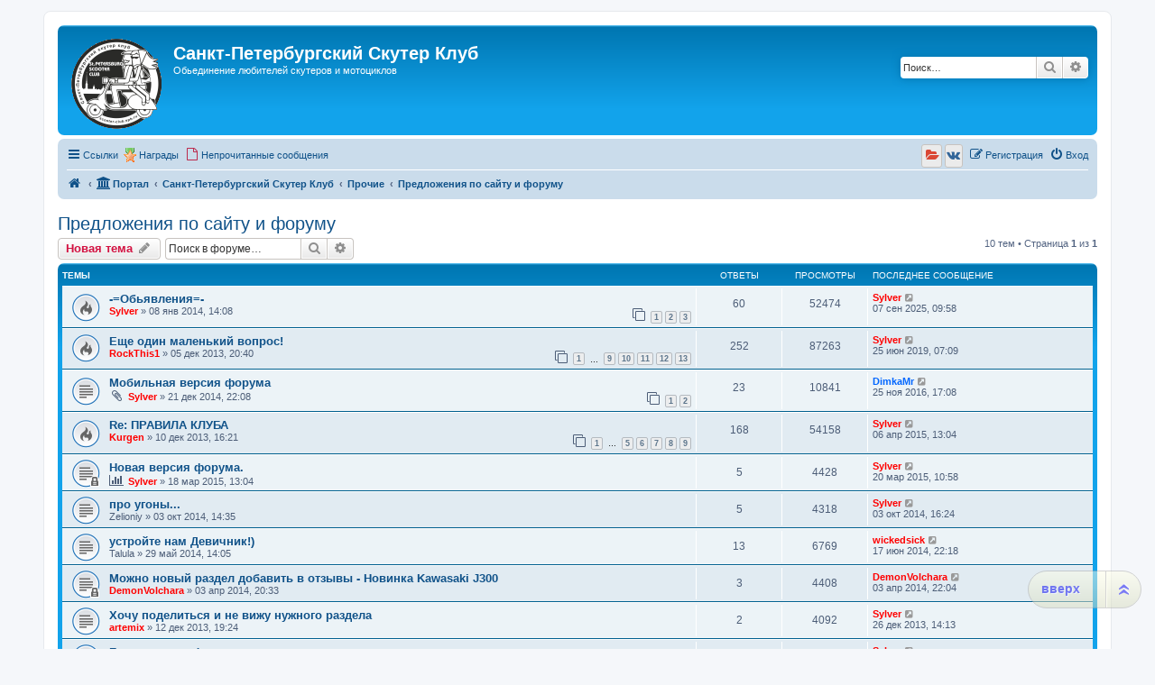

--- FILE ---
content_type: text/html; charset=UTF-8
request_url: http://scooter-club.spb.ru/viewforum.php?f=23&sid=b29fcff96abff4ffb9b3345522dea30b
body_size: 11870
content:
<!DOCTYPE html>
<html dir="ltr" lang="ru">
<head>
<meta charset="utf-8" />
<meta http-equiv="X-UA-Compatible" content="IE=edge">
<meta name="viewport" content="width=device-width, initial-scale=1" />

<title>Предложения по сайту и форуму - Санкт-Петербургский Скутер Клуб</title>

		<link rel="alternate" type="application/atom+xml" title="Канал - Новости" href="/app.php/feed/news?sid=e78d1a5622b2be0fa25be78f2b9886fc">		<link rel="alternate" type="application/atom+xml" title="Канал - Новые темы" href="/app.php/feed/topics?sid=e78d1a5622b2be0fa25be78f2b9886fc">		<link rel="alternate" type="application/atom+xml" title="Канал - Форум - Предложения по сайту и форуму" href="/app.php/feed/forum/23?sid=e78d1a5622b2be0fa25be78f2b9886fc">		
	<link rel="canonical" href="http://scooter-club.spb.ru/viewforum.php?f=23">

<!--
	phpBB style name: prosilver
	Based on style:   prosilver (this is the default phpBB3 style)
	Original author:  Tom Beddard ( http://www.subBlue.com/ )
	Modified by:
-->

<link href="./assets/css/font-awesome.min.css?assets_version=332" rel="stylesheet">
<link href="./styles/sylver/theme/stylesheet.css?assets_version=332" rel="stylesheet">
<link href="./styles/sylver/theme/ru/stylesheet.css?assets_version=332" rel="stylesheet">




<!--[if lte IE 9]>
	<link href="./styles/sylver/theme/tweaks.css?assets_version=332" rel="stylesheet">
<![endif]-->

<meta name="description" content="Предложения, пожелания и другие мнения" />
		
<link href="./ext/bb3mobi/medals/styles/prosilver/theme/medals.css?assets_version=332" rel="stylesheet" media="screen">
<link href="./ext/bb3mobi/social/styles/prosilver/theme/socbuttons.css?assets_version=332" rel="stylesheet" media="screen">
<link href="./ext/pico/reputation/styles/prosilver/theme/reputation_common.css?assets_version=332" rel="stylesheet" media="screen">
<link href="./ext/siava/forumiconext/styles/prosilver/theme/forumiconext-nocss.css?assets_version=332" rel="stylesheet" media="screen">
<link href="./ext/tatiana5/profilesideswitcher/styles/prosilver/theme/profile_side_switcher.css?assets_version=332" rel="stylesheet" media="screen">
<link href="./ext/tatiana5/profilesideswitcher/styles/prosilver/theme/en/profile_side_switcher.css?assets_version=332" rel="stylesheet" media="screen">
<link href="./ext/vse/scrolltotop/styles/all/theme/scrolltotop.css?assets_version=332" rel="stylesheet" media="screen">
<link href="./ext/phpbb/ads/styles/all/theme/phpbbads.css?assets_version=332" rel="stylesheet" media="screen">
<link href="./ext/vse/lightbox/styles/all/template/lightbox/css/lightbox.min.css?assets_version=332" rel="stylesheet" media="screen">


<script type="text/javascript">
(function (d, w, c) {
    (w[c] = w[c] || []).push(function() {
        try {
            w.yaCounter23417362 = new Ya.Metrika({id:23417362,
                    webvisor:true,
                    clickmap:true,
                    trackLinks:true,
                    accurateTrackBounce:true});
        } catch(e) { }
    });

    var n = d.getElementsByTagName("script")[0],
        s = d.createElement("script"),
        f = function () { n.parentNode.insertBefore(s, n); };
    s.type = "text/javascript";
    s.async = true;
    s.src = (d.location.protocol == "https:" ? "https:" : "http:") + "//mc.yandex.ru/metrika/watch.js";

    if (w.opera == "[object Opera]") {
        d.addEventListener("DOMContentLoaded", f, false);
    } else { f(); }
})(document, window, "yandex_metrika_callbacks");
</script>
<noscript><div><img src="//mc.yandex.ru/watch/23417362" style="position:absolute; left:-9999px;" alt="" /></div></noscript>

	<style>
		@media (min-width: 900px) {
			.signature img.postimage,			.content img.postimage,
			.attachbox img.postimage {
				max-height: 200px !important;
				max-width: 200px !important;
			}
		}
	</style>

<!-- Yandex.Metrika counter -->
<script type="text/javascript" >
   (function(m,e,t,r,i,k,a){m[i]=m[i]||function(){(m[i].a=m[i].a||[]).push(arguments)};
   m[i].l=1*new Date();
   for (var j = 0; j < document.scripts.length; j++) {if (document.scripts[j].src === r) { return; }}
   k=e.createElement(t),a=e.getElementsByTagName(t)[0],k.async=1,k.src=r,a.parentNode.insertBefore(k,a)})
   (window, document, "script", "https://mc.yandex.ru/metrika/tag.js", "ym");

   ym(92491885, "init", {
        clickmap:true,
        trackLinks:true,
        accurateTrackBounce:true
   });
</script>
<noscript><div><img src="https://mc.yandex.ru/watch/92491885" style="position:absolute; left:-9999px;" alt="" /></div></noscript>
<!-- /Yandex.Metrika counter -->

<!-- Yandex.RTB -->
<script>window.yaContextCb=window.yaContextCb||[]</script>
<script src="https://yandex.ru/ads/system/context.js" async></script>

</head>
<body id="phpbb" class="nojs notouch section-viewforum ltr ">


<div id="wrap" class="wrap">
	<a id="top" class="top-anchor" accesskey="t"></a>
	<div id="page-header">
		<div class="headerbar" role="banner">
					<div class="inner">

			<div id="site-description" class="site-description">
		<a id="logo" class="logo" href="http://scooter-club.spb.ru/app.php/portal" title="На главную">
					<span class="site_logo"></span>
				</a>
				<h1>Санкт-Петербургский Скутер Клуб</h1>
				<p>Обьединение любителей скутеров и мотоциклов</p>
				<p class="skiplink"><a href="#start_here">Пропустить</a></p>
			</div>

									<div id="search-box" class="search-box search-header" role="search">
				<form action="./search.php?sid=e78d1a5622b2be0fa25be78f2b9886fc" method="get" id="search">
				<fieldset>
					<input name="keywords" id="keywords" type="search" maxlength="128" title="Ключевые слова" class="inputbox search tiny" size="20" value="" placeholder="Поиск…" />
					<button class="button button-search" type="submit" title="Поиск">
						<i class="icon fa-search fa-fw" aria-hidden="true"></i><span class="sr-only">Поиск</span>
					</button>
					<a href="./search.php?sid=e78d1a5622b2be0fa25be78f2b9886fc" class="button button-search-end" title="Расширенный поиск">
						<i class="icon fa-cog fa-fw" aria-hidden="true"></i><span class="sr-only">Расширенный поиск</span>
					</a>
					<input type="hidden" name="sid" value="e78d1a5622b2be0fa25be78f2b9886fc" />

				</fieldset>
				</form>
			</div>
						
			</div>
					</div>
				<div class="navbar" role="navigation">
	<div class="inner">

	<ul id="nav-main" class="nav-main linklist" role="menubar">

		<li id="quick-links" class="quick-links dropdown-container responsive-menu" data-skip-responsive="true">
			<a href="#" class="dropdown-trigger">
				<i class="icon fa-bars fa-fw" aria-hidden="true"></i><span>Ссылки</span>
			</a>
			<div class="dropdown">
				<div class="pointer"><div class="pointer-inner"></div></div>
				<ul class="dropdown-contents" role="menu">
					
											<li class="separator"></li>
																									<li>
								<a href="./search.php?search_id=unanswered&amp;sid=e78d1a5622b2be0fa25be78f2b9886fc" role="menuitem">
									<i class="icon fa-file-o fa-fw icon-gray" aria-hidden="true"></i><span>Темы без ответов</span>
								</a>
							</li>
							<li>
								<a href="./search.php?search_id=active_topics&amp;sid=e78d1a5622b2be0fa25be78f2b9886fc" role="menuitem">
									<i class="icon fa-file-o fa-fw icon-blue" aria-hidden="true"></i><span>Активные темы</span>
								</a>
							</li>
							<li class="separator"></li>
							<li>
								<a href="./search.php?sid=e78d1a5622b2be0fa25be78f2b9886fc" role="menuitem">
									<i class="icon fa-search fa-fw" aria-hidden="true"></i><span>Поиск</span>
								</a>
							</li>
					
										<li class="separator"></li>

									</ul>
			</div>
		</li>

		<li class="small-icon icon-medal" data-last-responsive="true">
<a href="/app.php/medals?sid=e78d1a5622b2be0fa25be78f2b9886fc" title="Врученные Награды" role="menuitem">Награды</a></li>
		<li data-skip-responsive="true">
			<a href="./search.php?search_id=unreadposts&amp;sid=e78d1a5622b2be0fa25be78f2b9886fc" rel="help" title="Непрочитанные сообщения" role="menuitem">
				<i class="icon fa-file-o fa-fw icon-red" aria-hidden="true"></i><span>Непрочитанные сообщения</span>
			</a>
		</li>
						
			<li class="rightside"  data-skip-responsive="true">
			<a href="./ucp.php?mode=login&amp;redirect=viewforum.php%3Ff%3D23&amp;sid=e78d1a5622b2be0fa25be78f2b9886fc" title="Вход" accesskey="x" role="menuitem">
				<i class="icon fa-power-off fa-fw" aria-hidden="true"></i><span>Вход</span>
			</a>
		</li>
					<li class="rightside" data-skip-responsive="true">
				<a href="./ucp.php?mode=register&amp;sid=e78d1a5622b2be0fa25be78f2b9886fc" role="menuitem">
					<i class="icon fa-pencil-square-o  fa-fw" aria-hidden="true"></i><span>Регистрация</span>
				</a>
			</li>
				<li class="rightside socbuttons" data-last-responsive="true">
		<a class="yandex" href="/app.php/authorize/yandex?sid=e78d1a5622b2be0fa25be78f2b9886fc" onclick="popup(this.href, 620, 560); return false;" title="Яндекс">
		<i class="icon fa-folder-open fa-fw"></i>
		<span class="hidden responsive-show-inline">Яндекс</span>
	</a>
		<a class="vkontakte" href="/app.php/authorize/vkontakte?sid=e78d1a5622b2be0fa25be78f2b9886fc" onclick="popup(this.href, 620, 560); return false;" title="Вконтакте">
		<i class="icon fa-vk fa-fw"></i>
		<span class="hidden responsive-show-inline">Вконтакте</span>
	</a>
	</li>
		</ul>

	<ul id="nav-breadcrumbs" class="nav-breadcrumbs linklist navlinks" role="menubar">
				
		
		<li class="breadcrumbs" itemscope itemtype="https://schema.org/BreadcrumbList">

							<span class="crumb" itemtype="https://schema.org/ListItem" itemprop="itemListElement" itemscope><a itemprop="item" href="http://scooter-club.spb.ru/app.php/portal" data-navbar-reference="home"><i class="icon fa-home fa-fw" aria-hidden="true"></i><span itemprop="name"></span></a><meta itemprop="position" content="1" /></span>
			
			<span class="crumb"><a href="/app.php/portal?sid=e78d1a5622b2be0fa25be78f2b9886fc" data-navbar-reference="portal"><i class="icon fa-university fa-fw" aria-hidden="true"></i><span>Портал</span></a></span>				<span class="crumb" itemtype="https://schema.org/ListItem" itemprop="itemListElement" itemscope><a itemprop="item" href="./index.php?sid=e78d1a5622b2be0fa25be78f2b9886fc" accesskey="h" data-navbar-reference="index"><span itemprop="name">Санкт-Петербургский Скутер Клуб</span></a><meta itemprop="position" content="2" /></span>

											
								<span class="crumb" itemtype="https://schema.org/ListItem" itemprop="itemListElement" itemscope data-forum-id="7"><a itemprop="item" href="./viewforum.php?f=7&amp;sid=e78d1a5622b2be0fa25be78f2b9886fc"><span itemprop="name">Прочие</span></a><meta itemprop="position" content="3" /></span>
															
								<span class="crumb" itemtype="https://schema.org/ListItem" itemprop="itemListElement" itemscope data-forum-id="23"><a itemprop="item" href="./viewforum.php?f=23&amp;sid=e78d1a5622b2be0fa25be78f2b9886fc"><span itemprop="name">Предложения по сайту и форуму</span></a><meta itemprop="position" content="4" /></span>
							
					</li>

		
					<li class="rightside responsive-search">
				<a href="./search.php?sid=e78d1a5622b2be0fa25be78f2b9886fc" title="Параметры расширенного поиска" role="menuitem">
					<i class="icon fa-search fa-fw" aria-hidden="true"></i><span class="sr-only">Поиск</span>
				</a>
			</li>
			</ul>

	</div>
</div>
	</div>

	
	<a id="start_here" class="anchor"></a>
	<div id="page-body" class="page-body" role="main">
		
			<script type="text/javascript">
	// <![CDATA[
		var pss_cont = document.getElementById('page-body');
		pss_cont.className += ' leftsided';
	// ]]>
	</script>
<h2 class="forum-title"><a href="./viewforum.php?f=23&amp;sid=e78d1a5622b2be0fa25be78f2b9886fc">Предложения по сайту и форуму</a></h2>
<div>
	<!-- NOTE: remove the style="display: none" when you want to have the forum description on the forum body -->
	<div style="display: none !important;">Предложения, пожелания и другие мнения<br /></div>	</div>



	<div class="action-bar bar-top">

				
		<a href="./posting.php?mode=post&amp;f=23&amp;sid=e78d1a5622b2be0fa25be78f2b9886fc" class="button" title="Новая тема">
							<span>Новая тема</span> <i class="icon fa-pencil fa-fw" aria-hidden="true"></i>
					</a>
				
			<div class="search-box" role="search">
			<form method="get" id="forum-search" action="./search.php?sid=e78d1a5622b2be0fa25be78f2b9886fc">
			<fieldset>
				<input class="inputbox search tiny" type="search" name="keywords" id="search_keywords" size="20" placeholder="Поиск в форуме…" />
				<button class="button button-search" type="submit" title="Поиск">
					<i class="icon fa-search fa-fw" aria-hidden="true"></i><span class="sr-only">Поиск</span>
				</button>
				<a href="./search.php?fid%5B%5D=23&amp;sid=e78d1a5622b2be0fa25be78f2b9886fc" class="button button-search-end" title="Расширенный поиск">
					<i class="icon fa-cog fa-fw" aria-hidden="true"></i><span class="sr-only">Расширенный поиск</span>
				</a>
				<input type="hidden" name="fid[0]" value="23" />
<input type="hidden" name="sid" value="e78d1a5622b2be0fa25be78f2b9886fc" />

			</fieldset>
			</form>
		</div>
	
	<div class="pagination">
				10 тем
					&bull; Страница <strong>1</strong> из <strong>1</strong>
			</div>

	</div>




	
			<div class="forumbg">
		<div class="inner">
		<ul class="topiclist">
			<li class="header">
				<dl class="row-item">
					<dt><div class="list-inner">Темы</div></dt>
					<dd class="posts">Ответы</dd>
					<dd class="views">Просмотры</dd>
					<dd class="lastpost"><span>Последнее сообщение</span></dd>
				</dl>
			</li>
		</ul>
		<ul class="topiclist topics">
	
				<li class="row bg1">
						<dl class="row-item topic_read_hot">
				<dt title="Нет непрочитанных сообщений">
										<div class="list-inner">
																		<a href="./viewtopic.php?t=67&amp;sid=e78d1a5622b2be0fa25be78f2b9886fc" class="topictitle">-=Обьявления=-</a>																								<br />
						
												<div class="responsive-show" style="display: none;">
							Последнее сообщение  <a href="./memberlist.php?mode=viewprofile&amp;u=48&amp;sid=e78d1a5622b2be0fa25be78f2b9886fc" style="color: #FF0000;" class="username-coloured">Sylver</a> &laquo; <a href="./viewtopic.php?p=23101&amp;sid=e78d1a5622b2be0fa25be78f2b9886fc#p23101" title="Перейти к последнему сообщению"><time datetime="2025-09-07T06:58:52+00:00">07 сен 2025, 09:58</time></a>
													</div>
														<span class="responsive-show left-box" style="display: none;">Ответы: <strong>60</strong></span>
													
						<div class="topic-poster responsive-hide left-box">
																												 <a href="./memberlist.php?mode=viewprofile&amp;u=48&amp;sid=e78d1a5622b2be0fa25be78f2b9886fc" style="color: #FF0000;" class="username-coloured">Sylver</a> &raquo; <time datetime="2014-01-08T11:08:56+00:00">08 янв 2014, 14:08</time>
																				</div>

												<div class="pagination">
							<span><i class="icon fa-clone fa-fw" aria-hidden="true"></i></span>
							<ul>
															<li><a class="button" href="./viewtopic.php?t=67&amp;sid=e78d1a5622b2be0fa25be78f2b9886fc">1</a></li>
																							<li><a class="button" href="./viewtopic.php?t=67&amp;sid=e78d1a5622b2be0fa25be78f2b9886fc&amp;start=21">2</a></li>
																							<li><a class="button" href="./viewtopic.php?t=67&amp;sid=e78d1a5622b2be0fa25be78f2b9886fc&amp;start=42">3</a></li>
																																													</ul>
						</div>
						
											</div>
				</dt>
				<dd class="posts">60 <dfn>Ответы</dfn></dd>
				<dd class="views">52474 <dfn>Просмотры</dfn></dd>
				<dd class="lastpost">
					<span><dfn>Последнее сообщение </dfn> <a href="./memberlist.php?mode=viewprofile&amp;u=48&amp;sid=e78d1a5622b2be0fa25be78f2b9886fc" style="color: #FF0000;" class="username-coloured">Sylver</a>													<a href="./viewtopic.php?p=23101&amp;sid=e78d1a5622b2be0fa25be78f2b9886fc#p23101" title="Перейти к последнему сообщению">
								<i class="icon fa-external-link-square fa-fw icon-lightgray icon-md" aria-hidden="true"></i><span class="sr-only"></span>
							</a>
												<br /><time datetime="2025-09-07T06:58:52+00:00">07 сен 2025, 09:58</time>
					</span>
				</dd>
			</dl>
					</li>
		
	

	
	
				<li class="row bg2">
						<dl class="row-item topic_read_hot">
				<dt title="Нет непрочитанных сообщений">
										<div class="list-inner">
																		<a href="./viewtopic.php?t=19&amp;sid=e78d1a5622b2be0fa25be78f2b9886fc" class="topictitle">Еще один маленький вопрос!</a>																								<br />
						
												<div class="responsive-show" style="display: none;">
							Последнее сообщение  <a href="./memberlist.php?mode=viewprofile&amp;u=48&amp;sid=e78d1a5622b2be0fa25be78f2b9886fc" style="color: #FF0000;" class="username-coloured">Sylver</a> &laquo; <a href="./viewtopic.php?p=21891&amp;sid=e78d1a5622b2be0fa25be78f2b9886fc#p21891" title="Перейти к последнему сообщению"><time datetime="2019-06-25T04:09:50+00:00">25 июн 2019, 07:09</time></a>
													</div>
														<span class="responsive-show left-box" style="display: none;">Ответы: <strong>252</strong></span>
													
						<div class="topic-poster responsive-hide left-box">
																												 <a href="./memberlist.php?mode=viewprofile&amp;u=57&amp;sid=e78d1a5622b2be0fa25be78f2b9886fc" style="color: #FF0000;" class="username-coloured">RockThis1</a> &raquo; <time datetime="2013-12-05T17:40:57+00:00">05 дек 2013, 20:40</time>
																				</div>

												<div class="pagination">
							<span><i class="icon fa-clone fa-fw" aria-hidden="true"></i></span>
							<ul>
															<li><a class="button" href="./viewtopic.php?t=19&amp;sid=e78d1a5622b2be0fa25be78f2b9886fc">1</a></li>
																							<li class="ellipsis"><span>…</span></li>
																							<li><a class="button" href="./viewtopic.php?t=19&amp;sid=e78d1a5622b2be0fa25be78f2b9886fc&amp;start=168">9</a></li>
																							<li><a class="button" href="./viewtopic.php?t=19&amp;sid=e78d1a5622b2be0fa25be78f2b9886fc&amp;start=189">10</a></li>
																							<li><a class="button" href="./viewtopic.php?t=19&amp;sid=e78d1a5622b2be0fa25be78f2b9886fc&amp;start=210">11</a></li>
																							<li><a class="button" href="./viewtopic.php?t=19&amp;sid=e78d1a5622b2be0fa25be78f2b9886fc&amp;start=231">12</a></li>
																							<li><a class="button" href="./viewtopic.php?t=19&amp;sid=e78d1a5622b2be0fa25be78f2b9886fc&amp;start=252">13</a></li>
																																													</ul>
						</div>
						
											</div>
				</dt>
				<dd class="posts">252 <dfn>Ответы</dfn></dd>
				<dd class="views">87263 <dfn>Просмотры</dfn></dd>
				<dd class="lastpost">
					<span><dfn>Последнее сообщение </dfn> <a href="./memberlist.php?mode=viewprofile&amp;u=48&amp;sid=e78d1a5622b2be0fa25be78f2b9886fc" style="color: #FF0000;" class="username-coloured">Sylver</a>													<a href="./viewtopic.php?p=21891&amp;sid=e78d1a5622b2be0fa25be78f2b9886fc#p21891" title="Перейти к последнему сообщению">
								<i class="icon fa-external-link-square fa-fw icon-lightgray icon-md" aria-hidden="true"></i><span class="sr-only"></span>
							</a>
												<br /><time datetime="2019-06-25T04:09:50+00:00">25 июн 2019, 07:09</time>
					</span>
				</dd>
			</dl>
					</li>
		
	

	
	
				<li class="row bg1">
						<dl class="row-item topic_read">
				<dt title="Нет непрочитанных сообщений">
										<div class="list-inner">
																		<a href="./viewtopic.php?t=812&amp;sid=e78d1a5622b2be0fa25be78f2b9886fc" class="topictitle">Мобильная версия форума</a>																								<br />
						
												<div class="responsive-show" style="display: none;">
							Последнее сообщение  <a href="./memberlist.php?mode=viewprofile&amp;u=962&amp;sid=e78d1a5622b2be0fa25be78f2b9886fc" style="color: #0066FF;" class="username-coloured">DimkaMr</a> &laquo; <a href="./viewtopic.php?p=20321&amp;sid=e78d1a5622b2be0fa25be78f2b9886fc#p20321" title="Перейти к последнему сообщению"><time datetime="2016-11-25T14:08:16+00:00">25 ноя 2016, 17:08</time></a>
													</div>
														<span class="responsive-show left-box" style="display: none;">Ответы: <strong>23</strong></span>
													
						<div class="topic-poster responsive-hide left-box">
														<i class="icon fa-paperclip fa-fw" aria-hidden="true"></i>														 <a href="./memberlist.php?mode=viewprofile&amp;u=48&amp;sid=e78d1a5622b2be0fa25be78f2b9886fc" style="color: #FF0000;" class="username-coloured">Sylver</a> &raquo; <time datetime="2014-12-21T19:08:28+00:00">21 дек 2014, 22:08</time>
																				</div>

												<div class="pagination">
							<span><i class="icon fa-clone fa-fw" aria-hidden="true"></i></span>
							<ul>
															<li><a class="button" href="./viewtopic.php?t=812&amp;sid=e78d1a5622b2be0fa25be78f2b9886fc">1</a></li>
																							<li><a class="button" href="./viewtopic.php?t=812&amp;sid=e78d1a5622b2be0fa25be78f2b9886fc&amp;start=21">2</a></li>
																																													</ul>
						</div>
						
											</div>
				</dt>
				<dd class="posts">23 <dfn>Ответы</dfn></dd>
				<dd class="views">10841 <dfn>Просмотры</dfn></dd>
				<dd class="lastpost">
					<span><dfn>Последнее сообщение </dfn> <a href="./memberlist.php?mode=viewprofile&amp;u=962&amp;sid=e78d1a5622b2be0fa25be78f2b9886fc" style="color: #0066FF;" class="username-coloured">DimkaMr</a>													<a href="./viewtopic.php?p=20321&amp;sid=e78d1a5622b2be0fa25be78f2b9886fc#p20321" title="Перейти к последнему сообщению">
								<i class="icon fa-external-link-square fa-fw icon-lightgray icon-md" aria-hidden="true"></i><span class="sr-only"></span>
							</a>
												<br /><time datetime="2016-11-25T14:08:16+00:00">25 ноя 2016, 17:08</time>
					</span>
				</dd>
			</dl>
					</li>
		
	

	
	
				<li class="row bg2">
						<dl class="row-item topic_read_hot">
				<dt title="Нет непрочитанных сообщений">
										<div class="list-inner">
																		<a href="./viewtopic.php?t=41&amp;sid=e78d1a5622b2be0fa25be78f2b9886fc" class="topictitle">Re: ПРАВИЛА КЛУБА</a>																								<br />
						
												<div class="responsive-show" style="display: none;">
							Последнее сообщение  <a href="./memberlist.php?mode=viewprofile&amp;u=48&amp;sid=e78d1a5622b2be0fa25be78f2b9886fc" style="color: #FF0000;" class="username-coloured">Sylver</a> &laquo; <a href="./viewtopic.php?p=14645&amp;sid=e78d1a5622b2be0fa25be78f2b9886fc#p14645" title="Перейти к последнему сообщению"><time datetime="2015-04-06T10:04:58+00:00">06 апр 2015, 13:04</time></a>
													</div>
														<span class="responsive-show left-box" style="display: none;">Ответы: <strong>168</strong></span>
													
						<div class="topic-poster responsive-hide left-box">
																												 <a href="./memberlist.php?mode=viewprofile&amp;u=49&amp;sid=e78d1a5622b2be0fa25be78f2b9886fc" style="color: #FF0000;" class="username-coloured">Kurgen</a> &raquo; <time datetime="2013-12-10T13:21:17+00:00">10 дек 2013, 16:21</time>
																				</div>

												<div class="pagination">
							<span><i class="icon fa-clone fa-fw" aria-hidden="true"></i></span>
							<ul>
															<li><a class="button" href="./viewtopic.php?t=41&amp;sid=e78d1a5622b2be0fa25be78f2b9886fc">1</a></li>
																							<li class="ellipsis"><span>…</span></li>
																							<li><a class="button" href="./viewtopic.php?t=41&amp;sid=e78d1a5622b2be0fa25be78f2b9886fc&amp;start=84">5</a></li>
																							<li><a class="button" href="./viewtopic.php?t=41&amp;sid=e78d1a5622b2be0fa25be78f2b9886fc&amp;start=105">6</a></li>
																							<li><a class="button" href="./viewtopic.php?t=41&amp;sid=e78d1a5622b2be0fa25be78f2b9886fc&amp;start=126">7</a></li>
																							<li><a class="button" href="./viewtopic.php?t=41&amp;sid=e78d1a5622b2be0fa25be78f2b9886fc&amp;start=147">8</a></li>
																							<li><a class="button" href="./viewtopic.php?t=41&amp;sid=e78d1a5622b2be0fa25be78f2b9886fc&amp;start=168">9</a></li>
																																													</ul>
						</div>
						
											</div>
				</dt>
				<dd class="posts">168 <dfn>Ответы</dfn></dd>
				<dd class="views">54158 <dfn>Просмотры</dfn></dd>
				<dd class="lastpost">
					<span><dfn>Последнее сообщение </dfn> <a href="./memberlist.php?mode=viewprofile&amp;u=48&amp;sid=e78d1a5622b2be0fa25be78f2b9886fc" style="color: #FF0000;" class="username-coloured">Sylver</a>													<a href="./viewtopic.php?p=14645&amp;sid=e78d1a5622b2be0fa25be78f2b9886fc#p14645" title="Перейти к последнему сообщению">
								<i class="icon fa-external-link-square fa-fw icon-lightgray icon-md" aria-hidden="true"></i><span class="sr-only"></span>
							</a>
												<br /><time datetime="2015-04-06T10:04:58+00:00">06 апр 2015, 13:04</time>
					</span>
				</dd>
			</dl>
					</li>
		
	

	
	
				<li class="row bg1">
						<dl class="row-item topic_read_locked">
				<dt title="Эта тема закрыта, вы не можете редактировать и оставлять сообщения в ней.">
										<div class="list-inner">
																		<a href="./viewtopic.php?t=863&amp;sid=e78d1a5622b2be0fa25be78f2b9886fc" class="topictitle">Новая версия форума.</a>																								<br />
						
												<div class="responsive-show" style="display: none;">
							Последнее сообщение  <a href="./memberlist.php?mode=viewprofile&amp;u=48&amp;sid=e78d1a5622b2be0fa25be78f2b9886fc" style="color: #FF0000;" class="username-coloured">Sylver</a> &laquo; <a href="./viewtopic.php?p=14136&amp;sid=e78d1a5622b2be0fa25be78f2b9886fc#p14136" title="Перейти к последнему сообщению"><time datetime="2015-03-20T07:58:16+00:00">20 мар 2015, 10:58</time></a>
													</div>
														<span class="responsive-show left-box" style="display: none;">Ответы: <strong>5</strong></span>
													
						<div class="topic-poster responsive-hide left-box">
							<i class="icon fa-bar-chart fa-fw" aria-hidden="true"></i>																					 <a href="./memberlist.php?mode=viewprofile&amp;u=48&amp;sid=e78d1a5622b2be0fa25be78f2b9886fc" style="color: #FF0000;" class="username-coloured">Sylver</a> &raquo; <time datetime="2015-03-18T10:04:06+00:00">18 мар 2015, 13:04</time>
																				</div>

						
											</div>
				</dt>
				<dd class="posts">5 <dfn>Ответы</dfn></dd>
				<dd class="views">4428 <dfn>Просмотры</dfn></dd>
				<dd class="lastpost">
					<span><dfn>Последнее сообщение </dfn> <a href="./memberlist.php?mode=viewprofile&amp;u=48&amp;sid=e78d1a5622b2be0fa25be78f2b9886fc" style="color: #FF0000;" class="username-coloured">Sylver</a>													<a href="./viewtopic.php?p=14136&amp;sid=e78d1a5622b2be0fa25be78f2b9886fc#p14136" title="Перейти к последнему сообщению">
								<i class="icon fa-external-link-square fa-fw icon-lightgray icon-md" aria-hidden="true"></i><span class="sr-only"></span>
							</a>
												<br /><time datetime="2015-03-20T07:58:16+00:00">20 мар 2015, 10:58</time>
					</span>
				</dd>
			</dl>
					</li>
		
	

	
	
				<li class="row bg2">
						<dl class="row-item topic_read">
				<dt title="Нет непрочитанных сообщений">
										<div class="list-inner">
																		<a href="./viewtopic.php?t=711&amp;sid=e78d1a5622b2be0fa25be78f2b9886fc" class="topictitle">про угоны...</a>																								<br />
						
												<div class="responsive-show" style="display: none;">
							Последнее сообщение  <a href="./memberlist.php?mode=viewprofile&amp;u=48&amp;sid=e78d1a5622b2be0fa25be78f2b9886fc" style="color: #FF0000;" class="username-coloured">Sylver</a> &laquo; <a href="./viewtopic.php?p=11977&amp;sid=e78d1a5622b2be0fa25be78f2b9886fc#p11977" title="Перейти к последнему сообщению"><time datetime="2014-10-03T13:24:57+00:00">03 окт 2014, 16:24</time></a>
													</div>
														<span class="responsive-show left-box" style="display: none;">Ответы: <strong>5</strong></span>
													
						<div class="topic-poster responsive-hide left-box">
																												 <span class="username">Zelioniy</span> &raquo; <time datetime="2014-10-03T11:35:28+00:00">03 окт 2014, 14:35</time>
																				</div>

						
											</div>
				</dt>
				<dd class="posts">5 <dfn>Ответы</dfn></dd>
				<dd class="views">4318 <dfn>Просмотры</dfn></dd>
				<dd class="lastpost">
					<span><dfn>Последнее сообщение </dfn> <a href="./memberlist.php?mode=viewprofile&amp;u=48&amp;sid=e78d1a5622b2be0fa25be78f2b9886fc" style="color: #FF0000;" class="username-coloured">Sylver</a>													<a href="./viewtopic.php?p=11977&amp;sid=e78d1a5622b2be0fa25be78f2b9886fc#p11977" title="Перейти к последнему сообщению">
								<i class="icon fa-external-link-square fa-fw icon-lightgray icon-md" aria-hidden="true"></i><span class="sr-only"></span>
							</a>
												<br /><time datetime="2014-10-03T13:24:57+00:00">03 окт 2014, 16:24</time>
					</span>
				</dd>
			</dl>
					</li>
		
	

	
	
				<li class="row bg1">
						<dl class="row-item topic_read">
				<dt title="Нет непрочитанных сообщений">
										<div class="list-inner">
																		<a href="./viewtopic.php?t=435&amp;sid=e78d1a5622b2be0fa25be78f2b9886fc" class="topictitle">устройте нам Девичник!)</a>																								<br />
						
												<div class="responsive-show" style="display: none;">
							Последнее сообщение  <a href="./memberlist.php?mode=viewprofile&amp;u=56&amp;sid=e78d1a5622b2be0fa25be78f2b9886fc" style="color: #FF0000;" class="username-coloured">wickedsick</a> &laquo; <a href="./viewtopic.php?p=7249&amp;sid=e78d1a5622b2be0fa25be78f2b9886fc#p7249" title="Перейти к последнему сообщению"><time datetime="2014-06-17T19:18:34+00:00">17 июн 2014, 22:18</time></a>
													</div>
														<span class="responsive-show left-box" style="display: none;">Ответы: <strong>13</strong></span>
													
						<div class="topic-poster responsive-hide left-box">
																												 <span class="username">Talula</span> &raquo; <time datetime="2014-05-29T11:05:46+00:00">29 май 2014, 14:05</time>
																				</div>

						
											</div>
				</dt>
				<dd class="posts">13 <dfn>Ответы</dfn></dd>
				<dd class="views">6769 <dfn>Просмотры</dfn></dd>
				<dd class="lastpost">
					<span><dfn>Последнее сообщение </dfn> <a href="./memberlist.php?mode=viewprofile&amp;u=56&amp;sid=e78d1a5622b2be0fa25be78f2b9886fc" style="color: #FF0000;" class="username-coloured">wickedsick</a>													<a href="./viewtopic.php?p=7249&amp;sid=e78d1a5622b2be0fa25be78f2b9886fc#p7249" title="Перейти к последнему сообщению">
								<i class="icon fa-external-link-square fa-fw icon-lightgray icon-md" aria-hidden="true"></i><span class="sr-only"></span>
							</a>
												<br /><time datetime="2014-06-17T19:18:34+00:00">17 июн 2014, 22:18</time>
					</span>
				</dd>
			</dl>
					</li>
		
	

	
	
				<li class="row bg2">
						<dl class="row-item topic_read_locked">
				<dt title="Эта тема закрыта, вы не можете редактировать и оставлять сообщения в ней.">
										<div class="list-inner">
																		<a href="./viewtopic.php?t=237&amp;sid=e78d1a5622b2be0fa25be78f2b9886fc" class="topictitle">Можно новый раздел добавить в отзывы - Новинка Kawasaki J300</a>																								<br />
						
												<div class="responsive-show" style="display: none;">
							Последнее сообщение  <a href="./memberlist.php?mode=viewprofile&amp;u=132&amp;sid=e78d1a5622b2be0fa25be78f2b9886fc" style="color: #FF0000;" class="username-coloured">DemonVolchara</a> &laquo; <a href="./viewtopic.php?p=2728&amp;sid=e78d1a5622b2be0fa25be78f2b9886fc#p2728" title="Перейти к последнему сообщению"><time datetime="2014-04-03T19:04:36+00:00">03 апр 2014, 22:04</time></a>
													</div>
														<span class="responsive-show left-box" style="display: none;">Ответы: <strong>3</strong></span>
													
						<div class="topic-poster responsive-hide left-box">
																												 <a href="./memberlist.php?mode=viewprofile&amp;u=132&amp;sid=e78d1a5622b2be0fa25be78f2b9886fc" style="color: #FF0000;" class="username-coloured">DemonVolchara</a> &raquo; <time datetime="2014-04-03T17:33:44+00:00">03 апр 2014, 20:33</time>
																				</div>

						
											</div>
				</dt>
				<dd class="posts">3 <dfn>Ответы</dfn></dd>
				<dd class="views">4408 <dfn>Просмотры</dfn></dd>
				<dd class="lastpost">
					<span><dfn>Последнее сообщение </dfn> <a href="./memberlist.php?mode=viewprofile&amp;u=132&amp;sid=e78d1a5622b2be0fa25be78f2b9886fc" style="color: #FF0000;" class="username-coloured">DemonVolchara</a>													<a href="./viewtopic.php?p=2728&amp;sid=e78d1a5622b2be0fa25be78f2b9886fc#p2728" title="Перейти к последнему сообщению">
								<i class="icon fa-external-link-square fa-fw icon-lightgray icon-md" aria-hidden="true"></i><span class="sr-only"></span>
							</a>
												<br /><time datetime="2014-04-03T19:04:36+00:00">03 апр 2014, 22:04</time>
					</span>
				</dd>
			</dl>
					</li>
		
	

	
	
				<li class="row bg1">
						<dl class="row-item topic_read">
				<dt title="Нет непрочитанных сообщений">
										<div class="list-inner">
																		<a href="./viewtopic.php?t=30&amp;sid=e78d1a5622b2be0fa25be78f2b9886fc" class="topictitle">Хочу поделиться и не вижу нужного раздела</a>																								<br />
						
												<div class="responsive-show" style="display: none;">
							Последнее сообщение  <a href="./memberlist.php?mode=viewprofile&amp;u=48&amp;sid=e78d1a5622b2be0fa25be78f2b9886fc" style="color: #FF0000;" class="username-coloured">Sylver</a> &laquo; <a href="./viewtopic.php?p=420&amp;sid=e78d1a5622b2be0fa25be78f2b9886fc#p420" title="Перейти к последнему сообщению"><time datetime="2013-12-26T11:13:04+00:00">26 дек 2013, 14:13</time></a>
													</div>
														<span class="responsive-show left-box" style="display: none;">Ответы: <strong>2</strong></span>
													
						<div class="topic-poster responsive-hide left-box">
																												 <a href="./memberlist.php?mode=viewprofile&amp;u=66&amp;sid=e78d1a5622b2be0fa25be78f2b9886fc" style="color: #FF0000;" class="username-coloured">artemix</a> &raquo; <time datetime="2013-12-12T16:24:35+00:00">12 дек 2013, 19:24</time>
																				</div>

						
											</div>
				</dt>
				<dd class="posts">2 <dfn>Ответы</dfn></dd>
				<dd class="views">4092 <dfn>Просмотры</dfn></dd>
				<dd class="lastpost">
					<span><dfn>Последнее сообщение </dfn> <a href="./memberlist.php?mode=viewprofile&amp;u=48&amp;sid=e78d1a5622b2be0fa25be78f2b9886fc" style="color: #FF0000;" class="username-coloured">Sylver</a>													<a href="./viewtopic.php?p=420&amp;sid=e78d1a5622b2be0fa25be78f2b9886fc#p420" title="Перейти к последнему сообщению">
								<i class="icon fa-external-link-square fa-fw icon-lightgray icon-md" aria-hidden="true"></i><span class="sr-only"></span>
							</a>
												<br /><time datetime="2013-12-26T11:13:04+00:00">26 дек 2013, 14:13</time>
					</span>
				</dd>
			</dl>
					</li>
		
	

	
	
				<li class="row bg2">
						<dl class="row-item topic_read">
				<dt title="Нет непрочитанных сообщений">
										<div class="list-inner">
																		<a href="./viewtopic.php?t=42&amp;sid=e78d1a5622b2be0fa25be78f2b9886fc" class="topictitle">Безопасность Форума</a>																								<br />
						
												<div class="responsive-show" style="display: none;">
							Последнее сообщение  <a href="./memberlist.php?mode=viewprofile&amp;u=48&amp;sid=e78d1a5622b2be0fa25be78f2b9886fc" style="color: #FF0000;" class="username-coloured">Sylver</a> &laquo; <a href="./viewtopic.php?p=418&amp;sid=e78d1a5622b2be0fa25be78f2b9886fc#p418" title="Перейти к последнему сообщению"><time datetime="2013-12-26T08:55:39+00:00">26 дек 2013, 11:55</time></a>
													</div>
													
						<div class="topic-poster responsive-hide left-box">
																												 <a href="./memberlist.php?mode=viewprofile&amp;u=48&amp;sid=e78d1a5622b2be0fa25be78f2b9886fc" style="color: #FF0000;" class="username-coloured">Sylver</a> &raquo; <time datetime="2013-12-26T08:55:39+00:00">26 дек 2013, 11:55</time>
																				</div>

						
											</div>
				</dt>
				<dd class="posts">0 <dfn>Ответы</dfn></dd>
				<dd class="views">3291 <dfn>Просмотры</dfn></dd>
				<dd class="lastpost">
					<span><dfn>Последнее сообщение </dfn> <a href="./memberlist.php?mode=viewprofile&amp;u=48&amp;sid=e78d1a5622b2be0fa25be78f2b9886fc" style="color: #FF0000;" class="username-coloured">Sylver</a>													<a href="./viewtopic.php?p=418&amp;sid=e78d1a5622b2be0fa25be78f2b9886fc#p418" title="Перейти к последнему сообщению">
								<i class="icon fa-external-link-square fa-fw icon-lightgray icon-md" aria-hidden="true"></i><span class="sr-only"></span>
							</a>
												<br /><time datetime="2013-12-26T08:55:39+00:00">26 дек 2013, 11:55</time>
					</span>
				</dd>
			</dl>
					</li>
		
				</ul>
		</div>
	</div>
	

	<div class="action-bar bar-bottom">
					
			<a href="./posting.php?mode=post&amp;f=23&amp;sid=e78d1a5622b2be0fa25be78f2b9886fc" class="button" title="Новая тема">
							<span>Новая тема</span> <i class="icon fa-pencil fa-fw" aria-hidden="true"></i>
						</a>

					
					<form method="post" action="./viewforum.php?f=23&amp;sid=e78d1a5622b2be0fa25be78f2b9886fc">
			<div class="dropdown-container dropdown-container-left dropdown-button-control sort-tools">
	<span title="Настройки отображения и сортировки" class="button button-secondary dropdown-trigger dropdown-select">
		<i class="icon fa-sort-amount-asc fa-fw" aria-hidden="true"></i>
		<span class="caret"><i class="icon fa-sort-down fa-fw" aria-hidden="true"></i></span>
	</span>
	<div class="dropdown hidden">
		<div class="pointer"><div class="pointer-inner"></div></div>
		<div class="dropdown-contents">
			<fieldset class="display-options">
							<label>Показать: <select name="st" id="st"><option value="0" selected="selected">Все темы</option><option value="1">1 день</option><option value="7">7 дней</option><option value="14">2 недели</option><option value="30">1 месяц</option><option value="90">3 месяца</option><option value="180">6 месяцев</option><option value="365">1 год</option></select></label>
								<label>Поле сортировки: <select name="sk" id="sk"><option value="a">Автор</option><option value="t" selected="selected">Время размещения</option><option value="r">Ответы</option><option value="s">Заголовок</option><option value="v">Просмотры</option></select></label>
				<label>Порядок: <select name="sd" id="sd"><option value="a">по возрастанию</option><option value="d" selected="selected">по убыванию</option></select></label>
								<hr class="dashed" />
				<input type="submit" class="button2" name="sort" value="Перейти" />
						</fieldset>
		</div>
	</div>
</div>
			</form>
		
		<div class="pagination">
						10 тем
							 &bull; Страница <strong>1</strong> из <strong>1</strong>
					</div>
	</div>


<div class="action-bar actions-jump">
		<p class="jumpbox-return">
		<a href="./index.php?sid=e78d1a5622b2be0fa25be78f2b9886fc" class="left-box arrow-left" accesskey="r">
			<i class="icon fa-angle-left fa-fw icon-black" aria-hidden="true"></i><span>Вернуться к списку форумов</span>
		</a>
	</p>
	
		<div class="jumpbox dropdown-container dropdown-container-right dropdown-up dropdown-left dropdown-button-control" id="jumpbox">
			<span title="Перейти" class="button button-secondary dropdown-trigger dropdown-select">
				<span>Перейти</span>
				<span class="caret"><i class="icon fa-sort-down fa-fw" aria-hidden="true"></i></span>
			</span>
		<div class="dropdown">
			<div class="pointer"><div class="pointer-inner"></div></div>
			<ul class="dropdown-contents">
																				<li><a href="./viewforum.php?f=3&amp;sid=e78d1a5622b2be0fa25be78f2b9886fc" class="jumpbox-cat-link"> <span> Скутерклуб</span></a></li>
																<li><a href="./viewforum.php?f=8&amp;sid=e78d1a5622b2be0fa25be78f2b9886fc" class="jumpbox-sub-link"><span class="spacer"></span> <span>&#8627; &nbsp; Новости скутерклуба</span></a></li>
																<li><a href="./viewforum.php?f=9&amp;sid=e78d1a5622b2be0fa25be78f2b9886fc" class="jumpbox-sub-link"><span class="spacer"></span> <span>&#8627; &nbsp; Подготовка и обсуждение маршрутов, встреч</span></a></li>
																<li><a href="./viewforum.php?f=10&amp;sid=e78d1a5622b2be0fa25be78f2b9886fc" class="jumpbox-sub-link"><span class="spacer"></span> <span>&#8627; &nbsp; Отчеты о путешествиях, встречах</span></a></li>
																<li><a href="./viewforum.php?f=98&amp;sid=e78d1a5622b2be0fa25be78f2b9886fc" class="jumpbox-sub-link"><span class="spacer"></span> <span>&#8627; &nbsp; Скутеристы и все про нас</span></a></li>
																<li><a href="./viewforum.php?f=25&amp;sid=e78d1a5622b2be0fa25be78f2b9886fc" class="jumpbox-sub-link"><span class="spacer"></span> <span>&#8627; &nbsp; Угон - Санкт-Петербург</span></a></li>
																<li><a href="./viewforum.php?f=26&amp;sid=e78d1a5622b2be0fa25be78f2b9886fc" class="jumpbox-sub-link"><span class="spacer"></span><span class="spacer"></span> <span>&#8627; &nbsp; Защита от угона</span></a></li>
																<li><a href="./viewforum.php?f=120&amp;sid=e78d1a5622b2be0fa25be78f2b9886fc" class="jumpbox-sub-link"><span class="spacer"></span> <span>&#8627; &nbsp; Книжная полка</span></a></li>
																<li><a href="./viewforum.php?f=118&amp;sid=e78d1a5622b2be0fa25be78f2b9886fc" class="jumpbox-sub-link"><span class="spacer"></span> <span>&#8627; &nbsp; Заявки на принятие в клуб</span></a></li>
																<li><a href="./viewforum.php?f=27&amp;sid=e78d1a5622b2be0fa25be78f2b9886fc" class="jumpbox-forum-link"> <span> Большая Российская Скутоведия</span></a></li>
																<li><a href="./viewforum.php?f=43&amp;sid=e78d1a5622b2be0fa25be78f2b9886fc" class="jumpbox-sub-link"><span class="spacer"></span> <span>&#8627; &nbsp; Европейские Скутеры</span></a></li>
																<li><a href="./viewforum.php?f=54&amp;sid=e78d1a5622b2be0fa25be78f2b9886fc" class="jumpbox-sub-link"><span class="spacer"></span><span class="spacer"></span> <span>&#8627; &nbsp; Блок Двигатель-Трансмиссия</span></a></li>
																<li><a href="./viewforum.php?f=110&amp;sid=e78d1a5622b2be0fa25be78f2b9886fc" class="jumpbox-sub-link"><span class="spacer"></span><span class="spacer"></span><span class="spacer"></span> <span>&#8627; &nbsp; Piaggio Quasar M237M</span></a></li>
																<li><a href="./viewforum.php?f=67&amp;sid=e78d1a5622b2be0fa25be78f2b9886fc" class="jumpbox-sub-link"><span class="spacer"></span><span class="spacer"></span> <span>&#8627; &nbsp; Электрика</span></a></li>
																<li><a href="./viewforum.php?f=55&amp;sid=e78d1a5622b2be0fa25be78f2b9886fc" class="jumpbox-sub-link"><span class="spacer"></span><span class="spacer"></span> <span>&#8627; &nbsp; Ходовая часть</span></a></li>
																<li><a href="./viewforum.php?f=64&amp;sid=e78d1a5622b2be0fa25be78f2b9886fc" class="jumpbox-sub-link"><span class="spacer"></span><span class="spacer"></span><span class="spacer"></span> <span>&#8627; &nbsp; Колеса</span></a></li>
																<li><a href="./viewforum.php?f=65&amp;sid=e78d1a5622b2be0fa25be78f2b9886fc" class="jumpbox-sub-link"><span class="spacer"></span><span class="spacer"></span><span class="spacer"></span> <span>&#8627; &nbsp; Амортизаторы</span></a></li>
																<li><a href="./viewforum.php?f=42&amp;sid=e78d1a5622b2be0fa25be78f2b9886fc" class="jumpbox-sub-link"><span class="spacer"></span> <span>&#8627; &nbsp; Китайские Скутеры</span></a></li>
																<li><a href="./viewforum.php?f=45&amp;sid=e78d1a5622b2be0fa25be78f2b9886fc" class="jumpbox-sub-link"><span class="spacer"></span><span class="spacer"></span> <span>&#8627; &nbsp; Блок Двигатель-Трансмиссия</span></a></li>
																<li><a href="./viewforum.php?f=182&amp;sid=e78d1a5622b2be0fa25be78f2b9886fc" class="jumpbox-sub-link"><span class="spacer"></span><span class="spacer"></span><span class="spacer"></span> <span>&#8627; &nbsp; 138 QMB</span></a></li>
																<li><a href="./viewforum.php?f=48&amp;sid=e78d1a5622b2be0fa25be78f2b9886fc" class="jumpbox-sub-link"><span class="spacer"></span><span class="spacer"></span><span class="spacer"></span> <span>&#8627; &nbsp; 139 QMB / QMA (GY6 50)</span></a></li>
																<li><a href="./viewforum.php?f=180&amp;sid=e78d1a5622b2be0fa25be78f2b9886fc" class="jumpbox-sub-link"><span class="spacer"></span><span class="spacer"></span><span class="spacer"></span> <span>&#8627; &nbsp; DY 139 QMB</span></a></li>
																<li><a href="./viewforum.php?f=63&amp;sid=e78d1a5622b2be0fa25be78f2b9886fc" class="jumpbox-sub-link"><span class="spacer"></span><span class="spacer"></span><span class="spacer"></span> <span>&#8627; &nbsp; 139 FMB</span></a></li>
																<li><a href="./viewforum.php?f=60&amp;sid=e78d1a5622b2be0fa25be78f2b9886fc" class="jumpbox-sub-link"><span class="spacer"></span><span class="spacer"></span><span class="spacer"></span> <span>&#8627; &nbsp; 1E40QMB</span></a></li>
																<li><a href="./viewforum.php?f=49&amp;sid=e78d1a5622b2be0fa25be78f2b9886fc" class="jumpbox-sub-link"><span class="spacer"></span><span class="spacer"></span><span class="spacer"></span> <span>&#8627; &nbsp; 152 QMI (GY6 125)</span></a></li>
																<li><a href="./viewforum.php?f=146&amp;sid=e78d1a5622b2be0fa25be78f2b9886fc" class="jumpbox-sub-link"><span class="spacer"></span><span class="spacer"></span><span class="spacer"></span> <span>&#8627; &nbsp; 157 QMJ-H</span></a></li>
																<li><a href="./viewforum.php?f=50&amp;sid=e78d1a5622b2be0fa25be78f2b9886fc" class="jumpbox-sub-link"><span class="spacer"></span><span class="spacer"></span><span class="spacer"></span> <span>&#8627; &nbsp; 157 QMJ (GY6 150)</span></a></li>
																<li><a href="./viewforum.php?f=71&amp;sid=e78d1a5622b2be0fa25be78f2b9886fc" class="jumpbox-sub-link"><span class="spacer"></span><span class="spacer"></span><span class="spacer"></span> <span>&#8627; &nbsp; 158 QMJ</span></a></li>
																<li><a href="./viewforum.php?f=122&amp;sid=e78d1a5622b2be0fa25be78f2b9886fc" class="jumpbox-sub-link"><span class="spacer"></span><span class="spacer"></span><span class="spacer"></span> <span>&#8627; &nbsp; 161 QMK</span></a></li>
																<li><a href="./viewforum.php?f=70&amp;sid=e78d1a5622b2be0fa25be78f2b9886fc" class="jumpbox-sub-link"><span class="spacer"></span><span class="spacer"></span> <span>&#8627; &nbsp; Приборы</span></a></li>
																<li><a href="./viewforum.php?f=183&amp;sid=e78d1a5622b2be0fa25be78f2b9886fc" class="jumpbox-sub-link"><span class="spacer"></span><span class="spacer"></span> <span>&#8627; &nbsp; Рама + пластик</span></a></li>
																<li><a href="./viewforum.php?f=47&amp;sid=e78d1a5622b2be0fa25be78f2b9886fc" class="jumpbox-sub-link"><span class="spacer"></span><span class="spacer"></span> <span>&#8627; &nbsp; Рулевое управление</span></a></li>
																<li><a href="./viewforum.php?f=66&amp;sid=e78d1a5622b2be0fa25be78f2b9886fc" class="jumpbox-sub-link"><span class="spacer"></span><span class="spacer"></span> <span>&#8627; &nbsp; Электрика</span></a></li>
																<li><a href="./viewforum.php?f=46&amp;sid=e78d1a5622b2be0fa25be78f2b9886fc" class="jumpbox-sub-link"><span class="spacer"></span><span class="spacer"></span> <span>&#8627; &nbsp; Ходовая часть</span></a></li>
																<li><a href="./viewforum.php?f=51&amp;sid=e78d1a5622b2be0fa25be78f2b9886fc" class="jumpbox-sub-link"><span class="spacer"></span><span class="spacer"></span><span class="spacer"></span> <span>&#8627; &nbsp; Колеса</span></a></li>
																<li><a href="./viewforum.php?f=52&amp;sid=e78d1a5622b2be0fa25be78f2b9886fc" class="jumpbox-sub-link"><span class="spacer"></span><span class="spacer"></span><span class="spacer"></span> <span>&#8627; &nbsp; Амортизаторы</span></a></li>
																<li><a href="./viewforum.php?f=143&amp;sid=e78d1a5622b2be0fa25be78f2b9886fc" class="jumpbox-sub-link"><span class="spacer"></span><span class="spacer"></span><span class="spacer"></span> <span>&#8627; &nbsp; Тормоза</span></a></li>
																<li><a href="./viewforum.php?f=102&amp;sid=e78d1a5622b2be0fa25be78f2b9886fc" class="jumpbox-sub-link"><span class="spacer"></span> <span>&#8627; &nbsp; Корейские Скутеры</span></a></li>
																<li><a href="./viewforum.php?f=106&amp;sid=e78d1a5622b2be0fa25be78f2b9886fc" class="jumpbox-sub-link"><span class="spacer"></span><span class="spacer"></span> <span>&#8627; &nbsp; Электрика</span></a></li>
																<li><a href="./viewforum.php?f=105&amp;sid=e78d1a5622b2be0fa25be78f2b9886fc" class="jumpbox-sub-link"><span class="spacer"></span><span class="spacer"></span> <span>&#8627; &nbsp; Ходовая часть</span></a></li>
																<li><a href="./viewforum.php?f=107&amp;sid=e78d1a5622b2be0fa25be78f2b9886fc" class="jumpbox-sub-link"><span class="spacer"></span><span class="spacer"></span><span class="spacer"></span> <span>&#8627; &nbsp; Колеса</span></a></li>
																<li><a href="./viewforum.php?f=108&amp;sid=e78d1a5622b2be0fa25be78f2b9886fc" class="jumpbox-sub-link"><span class="spacer"></span><span class="spacer"></span><span class="spacer"></span> <span>&#8627; &nbsp; Амортизаторы</span></a></li>
																<li><a href="./viewforum.php?f=103&amp;sid=e78d1a5622b2be0fa25be78f2b9886fc" class="jumpbox-sub-link"><span class="spacer"></span> <span>&#8627; &nbsp; Тайваньские Скутеры</span></a></li>
																<li><a href="./viewforum.php?f=109&amp;sid=e78d1a5622b2be0fa25be78f2b9886fc" class="jumpbox-sub-link"><span class="spacer"></span><span class="spacer"></span> <span>&#8627; &nbsp; Электрика</span></a></li>
																<li><a href="./viewforum.php?f=44&amp;sid=e78d1a5622b2be0fa25be78f2b9886fc" class="jumpbox-sub-link"><span class="spacer"></span> <span>&#8627; &nbsp; Японские Скутеры</span></a></li>
																<li><a href="./viewforum.php?f=56&amp;sid=e78d1a5622b2be0fa25be78f2b9886fc" class="jumpbox-sub-link"><span class="spacer"></span><span class="spacer"></span> <span>&#8627; &nbsp; Блок Двигатель-Трансмиссия</span></a></li>
																<li><a href="./viewforum.php?f=145&amp;sid=e78d1a5622b2be0fa25be78f2b9886fc" class="jumpbox-sub-link"><span class="spacer"></span><span class="spacer"></span><span class="spacer"></span> <span>&#8627; &nbsp; AF18e</span></a></li>
																<li><a href="./viewforum.php?f=144&amp;sid=e78d1a5622b2be0fa25be78f2b9886fc" class="jumpbox-sub-link"><span class="spacer"></span><span class="spacer"></span><span class="spacer"></span> <span>&#8627; &nbsp; AF35</span></a></li>
																<li><a href="./viewforum.php?f=58&amp;sid=e78d1a5622b2be0fa25be78f2b9886fc" class="jumpbox-sub-link"><span class="spacer"></span><span class="spacer"></span><span class="spacer"></span> <span>&#8627; &nbsp; 3KJ</span></a></li>
																<li><a href="./viewforum.php?f=59&amp;sid=e78d1a5622b2be0fa25be78f2b9886fc" class="jumpbox-sub-link"><span class="spacer"></span><span class="spacer"></span><span class="spacer"></span> <span>&#8627; &nbsp; 3YJ</span></a></li>
																<li><a href="./viewforum.php?f=116&amp;sid=e78d1a5622b2be0fa25be78f2b9886fc" class="jumpbox-sub-link"><span class="spacer"></span><span class="spacer"></span><span class="spacer"></span> <span>&#8627; &nbsp; JF06E</span></a></li>
																<li><a href="./viewforum.php?f=69&amp;sid=e78d1a5622b2be0fa25be78f2b9886fc" class="jumpbox-sub-link"><span class="spacer"></span><span class="spacer"></span> <span>&#8627; &nbsp; Приборы</span></a></li>
																<li><a href="./viewforum.php?f=68&amp;sid=e78d1a5622b2be0fa25be78f2b9886fc" class="jumpbox-sub-link"><span class="spacer"></span><span class="spacer"></span> <span>&#8627; &nbsp; Электрика</span></a></li>
																<li><a href="./viewforum.php?f=57&amp;sid=e78d1a5622b2be0fa25be78f2b9886fc" class="jumpbox-sub-link"><span class="spacer"></span><span class="spacer"></span> <span>&#8627; &nbsp; Ходовая часть</span></a></li>
																<li><a href="./viewforum.php?f=61&amp;sid=e78d1a5622b2be0fa25be78f2b9886fc" class="jumpbox-sub-link"><span class="spacer"></span><span class="spacer"></span><span class="spacer"></span> <span>&#8627; &nbsp; Колеса</span></a></li>
																<li><a href="./viewforum.php?f=62&amp;sid=e78d1a5622b2be0fa25be78f2b9886fc" class="jumpbox-sub-link"><span class="spacer"></span><span class="spacer"></span><span class="spacer"></span> <span>&#8627; &nbsp; Амортизаторы</span></a></li>
																<li><a href="./viewforum.php?f=199&amp;sid=e78d1a5622b2be0fa25be78f2b9886fc" class="jumpbox-sub-link"><span class="spacer"></span><span class="spacer"></span><span class="spacer"></span> <span>&#8627; &nbsp; Тормоза</span></a></li>
																<li><a href="./viewforum.php?f=117&amp;sid=e78d1a5622b2be0fa25be78f2b9886fc" class="jumpbox-sub-link"><span class="spacer"></span> <span>&#8627; &nbsp; КЛОНЫ СКУТЕРОВ</span></a></li>
																<li><a href="./viewforum.php?f=4&amp;sid=e78d1a5622b2be0fa25be78f2b9886fc" class="jumpbox-cat-link"> <span> Общая</span></a></li>
																<li><a href="./viewforum.php?f=16&amp;sid=e78d1a5622b2be0fa25be78f2b9886fc" class="jumpbox-sub-link"><span class="spacer"></span> <span>&#8627; &nbsp; Вопросы новичков</span></a></li>
																<li><a href="./viewforum.php?f=12&amp;sid=e78d1a5622b2be0fa25be78f2b9886fc" class="jumpbox-sub-link"><span class="spacer"></span> <span>&#8627; &nbsp; Мотоэкипировка</span></a></li>
																<li><a href="./viewforum.php?f=157&amp;sid=e78d1a5622b2be0fa25be78f2b9886fc" class="jumpbox-sub-link"><span class="spacer"></span><span class="spacer"></span> <span>&#8627; &nbsp; Airoh</span></a></li>
																<li><a href="./viewforum.php?f=154&amp;sid=e78d1a5622b2be0fa25be78f2b9886fc" class="jumpbox-sub-link"><span class="spacer"></span><span class="spacer"></span> <span>&#8627; &nbsp; AGV</span></a></li>
																<li><a href="./viewforum.php?f=147&amp;sid=e78d1a5622b2be0fa25be78f2b9886fc" class="jumpbox-sub-link"><span class="spacer"></span><span class="spacer"></span> <span>&#8627; &nbsp; AlpineStars</span></a></li>
																<li><a href="./viewforum.php?f=152&amp;sid=e78d1a5622b2be0fa25be78f2b9886fc" class="jumpbox-sub-link"><span class="spacer"></span><span class="spacer"></span> <span>&#8627; &nbsp; Arai</span></a></li>
																<li><a href="./viewforum.php?f=196&amp;sid=e78d1a5622b2be0fa25be78f2b9886fc" class="jumpbox-sub-link"><span class="spacer"></span><span class="spacer"></span> <span>&#8627; &nbsp; Caberg</span></a></li>
																<li><a href="./viewforum.php?f=148&amp;sid=e78d1a5622b2be0fa25be78f2b9886fc" class="jumpbox-sub-link"><span class="spacer"></span><span class="spacer"></span> <span>&#8627; &nbsp; Dainese</span></a></li>
																<li><a href="./viewforum.php?f=151&amp;sid=e78d1a5622b2be0fa25be78f2b9886fc" class="jumpbox-sub-link"><span class="spacer"></span><span class="spacer"></span> <span>&#8627; &nbsp; Fox</span></a></li>
																<li><a href="./viewforum.php?f=159&amp;sid=e78d1a5622b2be0fa25be78f2b9886fc" class="jumpbox-sub-link"><span class="spacer"></span><span class="spacer"></span> <span>&#8627; &nbsp; IXS</span></a></li>
																<li><a href="./viewforum.php?f=158&amp;sid=e78d1a5622b2be0fa25be78f2b9886fc" class="jumpbox-sub-link"><span class="spacer"></span><span class="spacer"></span> <span>&#8627; &nbsp; Held</span></a></li>
																<li><a href="./viewforum.php?f=155&amp;sid=e78d1a5622b2be0fa25be78f2b9886fc" class="jumpbox-sub-link"><span class="spacer"></span><span class="spacer"></span> <span>&#8627; &nbsp; HJC</span></a></li>
																<li><a href="./viewforum.php?f=161&amp;sid=e78d1a5622b2be0fa25be78f2b9886fc" class="jumpbox-sub-link"><span class="spacer"></span><span class="spacer"></span> <span>&#8627; &nbsp; JieKai</span></a></li>
																<li><a href="./viewforum.php?f=162&amp;sid=e78d1a5622b2be0fa25be78f2b9886fc" class="jumpbox-sub-link"><span class="spacer"></span><span class="spacer"></span> <span>&#8627; &nbsp; Lazer</span></a></li>
																<li><a href="./viewforum.php?f=177&amp;sid=e78d1a5622b2be0fa25be78f2b9886fc" class="jumpbox-sub-link"><span class="spacer"></span><span class="spacer"></span> <span>&#8627; &nbsp; Motocycletto</span></a></li>
																<li><a href="./viewforum.php?f=164&amp;sid=e78d1a5622b2be0fa25be78f2b9886fc" class="jumpbox-sub-link"><span class="spacer"></span><span class="spacer"></span> <span>&#8627; &nbsp; Pro-Biker</span></a></li>
																<li><a href="./viewforum.php?f=184&amp;sid=e78d1a5622b2be0fa25be78f2b9886fc" class="jumpbox-sub-link"><span class="spacer"></span><span class="spacer"></span> <span>&#8627; &nbsp; V-Can</span></a></li>
																<li><a href="./viewforum.php?f=156&amp;sid=e78d1a5622b2be0fa25be78f2b9886fc" class="jumpbox-sub-link"><span class="spacer"></span><span class="spacer"></span> <span>&#8627; &nbsp; Vega</span></a></li>
																<li><a href="./viewforum.php?f=194&amp;sid=e78d1a5622b2be0fa25be78f2b9886fc" class="jumpbox-sub-link"><span class="spacer"></span><span class="spacer"></span> <span>&#8627; &nbsp; Scorpion</span></a></li>
																<li><a href="./viewforum.php?f=163&amp;sid=e78d1a5622b2be0fa25be78f2b9886fc" class="jumpbox-sub-link"><span class="spacer"></span><span class="spacer"></span> <span>&#8627; &nbsp; Scoyco</span></a></li>
																<li><a href="./viewforum.php?f=153&amp;sid=e78d1a5622b2be0fa25be78f2b9886fc" class="jumpbox-sub-link"><span class="spacer"></span><span class="spacer"></span> <span>&#8627; &nbsp; Shubert</span></a></li>
																<li><a href="./viewforum.php?f=150&amp;sid=e78d1a5622b2be0fa25be78f2b9886fc" class="jumpbox-sub-link"><span class="spacer"></span><span class="spacer"></span> <span>&#8627; &nbsp; Shark</span></a></li>
																<li><a href="./viewforum.php?f=149&amp;sid=e78d1a5622b2be0fa25be78f2b9886fc" class="jumpbox-sub-link"><span class="spacer"></span><span class="spacer"></span> <span>&#8627; &nbsp; Shoei</span></a></li>
																<li><a href="./viewforum.php?f=160&amp;sid=e78d1a5622b2be0fa25be78f2b9886fc" class="jumpbox-sub-link"><span class="spacer"></span><span class="spacer"></span> <span>&#8627; &nbsp; Yema</span></a></li>
																<li><a href="./viewforum.php?f=181&amp;sid=e78d1a5622b2be0fa25be78f2b9886fc" class="jumpbox-sub-link"><span class="spacer"></span><span class="spacer"></span> <span>&#8627; &nbsp; UClear</span></a></li>
																<li><a href="./viewforum.php?f=100&amp;sid=e78d1a5622b2be0fa25be78f2b9886fc" class="jumpbox-sub-link"><span class="spacer"></span> <span>&#8627; &nbsp; Правовой форум</span></a></li>
																<li><a href="./viewforum.php?f=11&amp;sid=e78d1a5622b2be0fa25be78f2b9886fc" class="jumpbox-sub-link"><span class="spacer"></span> <span>&#8627; &nbsp; Мото спорт</span></a></li>
																<li><a href="./viewforum.php?f=185&amp;sid=e78d1a5622b2be0fa25be78f2b9886fc" class="jumpbox-sub-link"><span class="spacer"></span> <span>&#8627; &nbsp; Отзывы об авто/мото школах</span></a></li>
																<li><a href="./viewforum.php?f=72&amp;sid=e78d1a5622b2be0fa25be78f2b9886fc" class="jumpbox-sub-link"><span class="spacer"></span> <span>&#8627; &nbsp; Отзывы владельцев</span></a></li>
																<li><a href="./viewforum.php?f=75&amp;sid=e78d1a5622b2be0fa25be78f2b9886fc" class="jumpbox-sub-link"><span class="spacer"></span><span class="spacer"></span> <span>&#8627; &nbsp; Европейские скутеры</span></a></li>
																<li><a href="./viewforum.php?f=80&amp;sid=e78d1a5622b2be0fa25be78f2b9886fc" class="jumpbox-sub-link"><span class="spacer"></span><span class="spacer"></span><span class="spacer"></span> <span>&#8627; &nbsp; Aprilia</span></a></li>
																<li><a href="./viewforum.php?f=83&amp;sid=e78d1a5622b2be0fa25be78f2b9886fc" class="jumpbox-sub-link"><span class="spacer"></span><span class="spacer"></span><span class="spacer"></span> <span>&#8627; &nbsp; BMW</span></a></li>
																<li><a href="./viewforum.php?f=89&amp;sid=e78d1a5622b2be0fa25be78f2b9886fc" class="jumpbox-sub-link"><span class="spacer"></span><span class="spacer"></span><span class="spacer"></span> <span>&#8627; &nbsp; Malaguti</span></a></li>
																<li><a href="./viewforum.php?f=84&amp;sid=e78d1a5622b2be0fa25be78f2b9886fc" class="jumpbox-sub-link"><span class="spacer"></span><span class="spacer"></span><span class="spacer"></span> <span>&#8627; &nbsp; Peugeot</span></a></li>
																<li><a href="./viewforum.php?f=81&amp;sid=e78d1a5622b2be0fa25be78f2b9886fc" class="jumpbox-sub-link"><span class="spacer"></span><span class="spacer"></span><span class="spacer"></span> <span>&#8627; &nbsp; Piagio</span></a></li>
																<li><a href="./viewforum.php?f=82&amp;sid=e78d1a5622b2be0fa25be78f2b9886fc" class="jumpbox-sub-link"><span class="spacer"></span><span class="spacer"></span><span class="spacer"></span> <span>&#8627; &nbsp; Vespa</span></a></li>
																<li><a href="./viewforum.php?f=74&amp;sid=e78d1a5622b2be0fa25be78f2b9886fc" class="jumpbox-sub-link"><span class="spacer"></span><span class="spacer"></span> <span>&#8627; &nbsp; Китайские скутеры</span></a></li>
																<li><a href="./viewforum.php?f=95&amp;sid=e78d1a5622b2be0fa25be78f2b9886fc" class="jumpbox-sub-link"><span class="spacer"></span><span class="spacer"></span><span class="spacer"></span> <span>&#8627; &nbsp; ABM</span></a></li>
																<li><a href="./viewforum.php?f=101&amp;sid=e78d1a5622b2be0fa25be78f2b9886fc" class="jumpbox-sub-link"><span class="spacer"></span><span class="spacer"></span><span class="spacer"></span> <span>&#8627; &nbsp; Baotian (UMC)</span></a></li>
																<li><a href="./viewforum.php?f=93&amp;sid=e78d1a5622b2be0fa25be78f2b9886fc" class="jumpbox-sub-link"><span class="spacer"></span><span class="spacer"></span><span class="spacer"></span> <span>&#8627; &nbsp; Honling</span></a></li>
																<li><a href="./viewforum.php?f=97&amp;sid=e78d1a5622b2be0fa25be78f2b9886fc" class="jumpbox-sub-link"><span class="spacer"></span><span class="spacer"></span><span class="spacer"></span> <span>&#8627; &nbsp; Irbis</span></a></li>
																<li><a href="./viewforum.php?f=142&amp;sid=e78d1a5622b2be0fa25be78f2b9886fc" class="jumpbox-sub-link"><span class="spacer"></span><span class="spacer"></span><span class="spacer"></span> <span>&#8627; &nbsp; Lifan</span></a></li>
																<li><a href="./viewforum.php?f=141&amp;sid=e78d1a5622b2be0fa25be78f2b9886fc" class="jumpbox-sub-link"><span class="spacer"></span><span class="spacer"></span><span class="spacer"></span> <span>&#8627; &nbsp; Wels</span></a></li>
																<li><a href="./viewforum.php?f=90&amp;sid=e78d1a5622b2be0fa25be78f2b9886fc" class="jumpbox-sub-link"><span class="spacer"></span><span class="spacer"></span> <span>&#8627; &nbsp; Корейские скутеры</span></a></li>
																<li><a href="./viewforum.php?f=94&amp;sid=e78d1a5622b2be0fa25be78f2b9886fc" class="jumpbox-sub-link"><span class="spacer"></span><span class="spacer"></span><span class="spacer"></span> <span>&#8627; &nbsp; Daelim</span></a></li>
																<li><a href="./viewforum.php?f=112&amp;sid=e78d1a5622b2be0fa25be78f2b9886fc" class="jumpbox-sub-link"><span class="spacer"></span><span class="spacer"></span> <span>&#8627; &nbsp; Российские скутеры</span></a></li>
																<li><a href="./viewforum.php?f=113&amp;sid=e78d1a5622b2be0fa25be78f2b9886fc" class="jumpbox-sub-link"><span class="spacer"></span><span class="spacer"></span><span class="spacer"></span> <span>&#8627; &nbsp; Baltmotors</span></a></li>
																<li><a href="./viewforum.php?f=114&amp;sid=e78d1a5622b2be0fa25be78f2b9886fc" class="jumpbox-sub-link"><span class="spacer"></span><span class="spacer"></span><span class="spacer"></span> <span>&#8627; &nbsp; Stels</span></a></li>
																<li><a href="./viewforum.php?f=91&amp;sid=e78d1a5622b2be0fa25be78f2b9886fc" class="jumpbox-sub-link"><span class="spacer"></span><span class="spacer"></span> <span>&#8627; &nbsp; Тайваньские скутеры</span></a></li>
																<li><a href="./viewforum.php?f=87&amp;sid=e78d1a5622b2be0fa25be78f2b9886fc" class="jumpbox-sub-link"><span class="spacer"></span><span class="spacer"></span><span class="spacer"></span> <span>&#8627; &nbsp; CPI</span></a></li>
																<li><a href="./viewforum.php?f=92&amp;sid=e78d1a5622b2be0fa25be78f2b9886fc" class="jumpbox-sub-link"><span class="spacer"></span><span class="spacer"></span><span class="spacer"></span> <span>&#8627; &nbsp; Kymko</span></a></li>
																<li><a href="./viewforum.php?f=96&amp;sid=e78d1a5622b2be0fa25be78f2b9886fc" class="jumpbox-sub-link"><span class="spacer"></span><span class="spacer"></span><span class="spacer"></span> <span>&#8627; &nbsp; SYM</span></a></li>
																<li><a href="./viewforum.php?f=73&amp;sid=e78d1a5622b2be0fa25be78f2b9886fc" class="jumpbox-sub-link"><span class="spacer"></span><span class="spacer"></span> <span>&#8627; &nbsp; Японские скутеры</span></a></li>
																<li><a href="./viewforum.php?f=76&amp;sid=e78d1a5622b2be0fa25be78f2b9886fc" class="jumpbox-sub-link"><span class="spacer"></span><span class="spacer"></span><span class="spacer"></span> <span>&#8627; &nbsp; Honda</span></a></li>
																<li><a href="./viewforum.php?f=78&amp;sid=e78d1a5622b2be0fa25be78f2b9886fc" class="jumpbox-sub-link"><span class="spacer"></span><span class="spacer"></span><span class="spacer"></span> <span>&#8627; &nbsp; Suzuki</span></a></li>
																<li><a href="./viewforum.php?f=77&amp;sid=e78d1a5622b2be0fa25be78f2b9886fc" class="jumpbox-sub-link"><span class="spacer"></span><span class="spacer"></span><span class="spacer"></span> <span>&#8627; &nbsp; Yamaha</span></a></li>
																<li><a href="./viewforum.php?f=111&amp;sid=e78d1a5622b2be0fa25be78f2b9886fc" class="jumpbox-sub-link"><span class="spacer"></span> <span>&#8627; &nbsp; Отзывы о Магазинах</span></a></li>
																<li><a href="./viewforum.php?f=165&amp;sid=e78d1a5622b2be0fa25be78f2b9886fc" class="jumpbox-sub-link"><span class="spacer"></span> <span>&#8627; &nbsp; Отзывы о Фирмах</span></a></li>
																<li><a href="./viewforum.php?f=190&amp;sid=e78d1a5622b2be0fa25be78f2b9886fc" class="jumpbox-sub-link"><span class="spacer"></span><span class="spacer"></span> <span>&#8627; &nbsp; Athena</span></a></li>
																<li><a href="./viewforum.php?f=138&amp;sid=e78d1a5622b2be0fa25be78f2b9886fc" class="jumpbox-sub-link"><span class="spacer"></span><span class="spacer"></span> <span>&#8627; &nbsp; Bando</span></a></li>
																<li><a href="./viewforum.php?f=173&amp;sid=e78d1a5622b2be0fa25be78f2b9886fc" class="jumpbox-sub-link"><span class="spacer"></span><span class="spacer"></span> <span>&#8627; &nbsp; Bridgestone</span></a></li>
																<li><a href="./viewforum.php?f=188&amp;sid=e78d1a5622b2be0fa25be78f2b9886fc" class="jumpbox-sub-link"><span class="spacer"></span><span class="spacer"></span> <span>&#8627; &nbsp; CANA</span></a></li>
																<li><a href="./viewforum.php?f=174&amp;sid=e78d1a5622b2be0fa25be78f2b9886fc" class="jumpbox-sub-link"><span class="spacer"></span><span class="spacer"></span> <span>&#8627; &nbsp; Continental</span></a></li>
																<li><a href="./viewforum.php?f=195&amp;sid=e78d1a5622b2be0fa25be78f2b9886fc" class="jumpbox-sub-link"><span class="spacer"></span><span class="spacer"></span> <span>&#8627; &nbsp; Crazy Iron</span></a></li>
																<li><a href="./viewforum.php?f=192&amp;sid=e78d1a5622b2be0fa25be78f2b9886fc" class="jumpbox-sub-link"><span class="spacer"></span><span class="spacer"></span> <span>&#8627; &nbsp; DAYCO</span></a></li>
																<li><a href="./viewforum.php?f=178&amp;sid=e78d1a5622b2be0fa25be78f2b9886fc" class="jumpbox-sub-link"><span class="spacer"></span><span class="spacer"></span> <span>&#8627; &nbsp; Dr.Pulley</span></a></li>
																<li><a href="./viewforum.php?f=167&amp;sid=e78d1a5622b2be0fa25be78f2b9886fc" class="jumpbox-sub-link"><span class="spacer"></span><span class="spacer"></span> <span>&#8627; &nbsp; Dunlop</span></a></li>
																<li><a href="./viewforum.php?f=170&amp;sid=e78d1a5622b2be0fa25be78f2b9886fc" class="jumpbox-sub-link"><span class="spacer"></span><span class="spacer"></span> <span>&#8627; &nbsp; Duro</span></a></li>
																<li><a href="./viewforum.php?f=139&amp;sid=e78d1a5622b2be0fa25be78f2b9886fc" class="jumpbox-sub-link"><span class="spacer"></span><span class="spacer"></span> <span>&#8627; &nbsp; Gates</span></a></li>
																<li><a href="./viewforum.php?f=134&amp;sid=e78d1a5622b2be0fa25be78f2b9886fc" class="jumpbox-sub-link"><span class="spacer"></span><span class="spacer"></span> <span>&#8627; &nbsp; Keihin</span></a></li>
																<li><a href="./viewforum.php?f=171&amp;sid=e78d1a5622b2be0fa25be78f2b9886fc" class="jumpbox-sub-link"><span class="spacer"></span><span class="spacer"></span> <span>&#8627; &nbsp; Kenda</span></a></li>
																<li><a href="./viewforum.php?f=136&amp;sid=e78d1a5622b2be0fa25be78f2b9886fc" class="jumpbox-sub-link"><span class="spacer"></span><span class="spacer"></span> <span>&#8627; &nbsp; Kitako</span></a></li>
																<li><a href="./viewforum.php?f=131&amp;sid=e78d1a5622b2be0fa25be78f2b9886fc" class="jumpbox-sub-link"><span class="spacer"></span><span class="spacer"></span> <span>&#8627; &nbsp; Kiyoshi</span></a></li>
																<li><a href="./viewforum.php?f=193&amp;sid=e78d1a5622b2be0fa25be78f2b9886fc" class="jumpbox-sub-link"><span class="spacer"></span><span class="spacer"></span> <span>&#8627; &nbsp; Kok Riders</span></a></li>
																<li><a href="./viewforum.php?f=129&amp;sid=e78d1a5622b2be0fa25be78f2b9886fc" class="jumpbox-sub-link"><span class="spacer"></span><span class="spacer"></span> <span>&#8627; &nbsp; KOSO</span></a></li>
																<li><a href="./viewforum.php?f=179&amp;sid=e78d1a5622b2be0fa25be78f2b9886fc" class="jumpbox-sub-link"><span class="spacer"></span><span class="spacer"></span> <span>&#8627; &nbsp; Heidenau</span></a></li>
																<li><a href="./viewforum.php?f=175&amp;sid=e78d1a5622b2be0fa25be78f2b9886fc" class="jumpbox-sub-link"><span class="spacer"></span><span class="spacer"></span> <span>&#8627; &nbsp; Hamo</span></a></li>
																<li><a href="./viewforum.php?f=124&amp;sid=e78d1a5622b2be0fa25be78f2b9886fc" class="jumpbox-sub-link"><span class="spacer"></span><span class="spacer"></span> <span>&#8627; &nbsp; Malossi</span></a></li>
																<li><a href="./viewforum.php?f=176&amp;sid=e78d1a5622b2be0fa25be78f2b9886fc" class="jumpbox-sub-link"><span class="spacer"></span><span class="spacer"></span> <span>&#8627; &nbsp; Maxxis</span></a></li>
																<li><a href="./viewforum.php?f=197&amp;sid=e78d1a5622b2be0fa25be78f2b9886fc" class="jumpbox-sub-link"><span class="spacer"></span><span class="spacer"></span> <span>&#8627; &nbsp; Michelin</span></a></li>
																<li><a href="./viewforum.php?f=135&amp;sid=e78d1a5622b2be0fa25be78f2b9886fc" class="jumpbox-sub-link"><span class="spacer"></span><span class="spacer"></span> <span>&#8627; &nbsp; Mikuni</span></a></li>
																<li><a href="./viewforum.php?f=189&amp;sid=e78d1a5622b2be0fa25be78f2b9886fc" class="jumpbox-sub-link"><span class="spacer"></span><span class="spacer"></span> <span>&#8627; &nbsp; MotoForce</span></a></li>
																<li><a href="./viewforum.php?f=140&amp;sid=e78d1a5622b2be0fa25be78f2b9886fc" class="jumpbox-sub-link"><span class="spacer"></span><span class="spacer"></span> <span>&#8627; &nbsp; MTRT</span></a></li>
																<li><a href="./viewforum.php?f=130&amp;sid=e78d1a5622b2be0fa25be78f2b9886fc" class="jumpbox-sub-link"><span class="spacer"></span><span class="spacer"></span> <span>&#8627; &nbsp; Naraku</span></a></li>
																<li><a href="./viewforum.php?f=166&amp;sid=e78d1a5622b2be0fa25be78f2b9886fc" class="jumpbox-sub-link"><span class="spacer"></span><span class="spacer"></span> <span>&#8627; &nbsp; Pirelli</span></a></li>
																<li><a href="./viewforum.php?f=133&amp;sid=e78d1a5622b2be0fa25be78f2b9886fc" class="jumpbox-sub-link"><span class="spacer"></span><span class="spacer"></span> <span>&#8627; &nbsp; Polini</span></a></li>
																<li><a href="./viewforum.php?f=127&amp;sid=e78d1a5622b2be0fa25be78f2b9886fc" class="jumpbox-sub-link"><span class="spacer"></span><span class="spacer"></span> <span>&#8627; &nbsp; Scooter-M (SM-Parts)</span></a></li>
																<li><a href="./viewforum.php?f=137&amp;sid=e78d1a5622b2be0fa25be78f2b9886fc" class="jumpbox-sub-link"><span class="spacer"></span><span class="spacer"></span> <span>&#8627; &nbsp; Sheng-e (SEE)</span></a></li>
																<li><a href="./viewforum.php?f=128&amp;sid=e78d1a5622b2be0fa25be78f2b9886fc" class="jumpbox-sub-link"><span class="spacer"></span><span class="spacer"></span> <span>&#8627; &nbsp; Stage6</span></a></li>
																<li><a href="./viewforum.php?f=126&amp;sid=e78d1a5622b2be0fa25be78f2b9886fc" class="jumpbox-sub-link"><span class="spacer"></span><span class="spacer"></span> <span>&#8627; &nbsp; Technigas</span></a></li>
																<li><a href="./viewforum.php?f=123&amp;sid=e78d1a5622b2be0fa25be78f2b9886fc" class="jumpbox-sub-link"><span class="spacer"></span><span class="spacer"></span> <span>&#8627; &nbsp; TMMP</span></a></li>
																<li><a href="./viewforum.php?f=132&amp;sid=e78d1a5622b2be0fa25be78f2b9886fc" class="jumpbox-sub-link"><span class="spacer"></span><span class="spacer"></span> <span>&#8627; &nbsp; Top Racing</span></a></li>
																<li><a href="./viewforum.php?f=191&amp;sid=e78d1a5622b2be0fa25be78f2b9886fc" class="jumpbox-sub-link"><span class="spacer"></span><span class="spacer"></span> <span>&#8627; &nbsp; ScooterAttack</span></a></li>
																<li><a href="./viewforum.php?f=187&amp;sid=e78d1a5622b2be0fa25be78f2b9886fc" class="jumpbox-sub-link"><span class="spacer"></span><span class="spacer"></span> <span>&#8627; &nbsp; SOHE</span></a></li>
																<li><a href="./viewforum.php?f=168&amp;sid=e78d1a5622b2be0fa25be78f2b9886fc" class="jumpbox-sub-link"><span class="spacer"></span><span class="spacer"></span> <span>&#8627; &nbsp; Shinko</span></a></li>
																<li><a href="./viewforum.php?f=186&amp;sid=e78d1a5622b2be0fa25be78f2b9886fc" class="jumpbox-sub-link"><span class="spacer"></span><span class="spacer"></span> <span>&#8627; &nbsp; VIRZ</span></a></li>
																<li><a href="./viewforum.php?f=125&amp;sid=e78d1a5622b2be0fa25be78f2b9886fc" class="jumpbox-sub-link"><span class="spacer"></span><span class="spacer"></span> <span>&#8627; &nbsp; Yasuni</span></a></li>
																<li><a href="./viewforum.php?f=172&amp;sid=e78d1a5622b2be0fa25be78f2b9886fc" class="jumpbox-sub-link"><span class="spacer"></span><span class="spacer"></span> <span>&#8627; &nbsp; Yokohama</span></a></li>
																<li><a href="./viewforum.php?f=169&amp;sid=e78d1a5622b2be0fa25be78f2b9886fc" class="jumpbox-sub-link"><span class="spacer"></span><span class="spacer"></span> <span>&#8627; &nbsp; Петрошина</span></a></li>
																<li><a href="./viewforum.php?f=198&amp;sid=e78d1a5622b2be0fa25be78f2b9886fc" class="jumpbox-sub-link"><span class="spacer"></span><span class="spacer"></span> <span>&#8627; &nbsp; Всякий Китай</span></a></li>
																<li><a href="./viewforum.php?f=121&amp;sid=e78d1a5622b2be0fa25be78f2b9886fc" class="jumpbox-sub-link"><span class="spacer"></span> <span>&#8627; &nbsp; ДТП</span></a></li>
																<li><a href="./viewforum.php?f=5&amp;sid=e78d1a5622b2be0fa25be78f2b9886fc" class="jumpbox-cat-link"> <span> Технические проблемы и решения</span></a></li>
																<li><a href="./viewforum.php?f=13&amp;sid=e78d1a5622b2be0fa25be78f2b9886fc" class="jumpbox-sub-link"><span class="spacer"></span> <span>&#8627; &nbsp; Обслуживание и ремонт</span></a></li>
																<li><a href="./viewforum.php?f=14&amp;sid=e78d1a5622b2be0fa25be78f2b9886fc" class="jumpbox-sub-link"><span class="spacer"></span> <span>&#8627; &nbsp; Тюнинг</span></a></li>
																<li><a href="./viewforum.php?f=15&amp;sid=e78d1a5622b2be0fa25be78f2b9886fc" class="jumpbox-sub-link"><span class="spacer"></span> <span>&#8627; &nbsp; Стайлинг</span></a></li>
																<li><a href="./viewforum.php?f=17&amp;sid=e78d1a5622b2be0fa25be78f2b9886fc" class="jumpbox-sub-link"><span class="spacer"></span> <span>&#8627; &nbsp; Бортовые журналы</span></a></li>
																<li><a href="./viewforum.php?f=99&amp;sid=e78d1a5622b2be0fa25be78f2b9886fc" class="jumpbox-sub-link"><span class="spacer"></span> <span>&#8627; &nbsp; Электрика (общие вопросы)</span></a></li>
																<li><a href="./viewforum.php?f=119&amp;sid=e78d1a5622b2be0fa25be78f2b9886fc" class="jumpbox-sub-link"><span class="spacer"></span><span class="spacer"></span> <span>&#8627; &nbsp; Сигнализация</span></a></li>
																<li><a href="./viewforum.php?f=6&amp;sid=e78d1a5622b2be0fa25be78f2b9886fc" class="jumpbox-cat-link"> <span> Барахолка</span></a></li>
																<li><a href="./viewforum.php?f=115&amp;sid=e78d1a5622b2be0fa25be78f2b9886fc" class="jumpbox-sub-link"><span class="spacer"></span> <span>&#8627; &nbsp; Другое</span></a></li>
																<li><a href="./viewforum.php?f=18&amp;sid=e78d1a5622b2be0fa25be78f2b9886fc" class="jumpbox-sub-link"><span class="spacer"></span> <span>&#8627; &nbsp; Куплю</span></a></li>
																<li><a href="./viewforum.php?f=19&amp;sid=e78d1a5622b2be0fa25be78f2b9886fc" class="jumpbox-sub-link"><span class="spacer"></span> <span>&#8627; &nbsp; Продам</span></a></li>
																<li><a href="./viewforum.php?f=20&amp;sid=e78d1a5622b2be0fa25be78f2b9886fc" class="jumpbox-sub-link"><span class="spacer"></span> <span>&#8627; &nbsp; Обменяю</span></a></li>
																<li><a href="./viewforum.php?f=88&amp;sid=e78d1a5622b2be0fa25be78f2b9886fc" class="jumpbox-sub-link"><span class="spacer"></span> <span>&#8627; &nbsp; Услуги</span></a></li>
																<li><a href="./viewforum.php?f=7&amp;sid=e78d1a5622b2be0fa25be78f2b9886fc" class="jumpbox-cat-link"> <span> Прочие</span></a></li>
																<li><a href="./viewforum.php?f=23&amp;sid=e78d1a5622b2be0fa25be78f2b9886fc" class="jumpbox-sub-link"><span class="spacer"></span> <span>&#8627; &nbsp; Предложения по сайту и форуму</span></a></li>
																<li><a href="./viewforum.php?f=21&amp;sid=e78d1a5622b2be0fa25be78f2b9886fc" class="jumpbox-sub-link"><span class="spacer"></span> <span>&#8627; &nbsp; Флудильня</span></a></li>
											</ul>
		</div>
	</div>

	</div>



	<div class="stat-block permissions">
		<h3>Права доступа</h3>
		<p>Вы <strong>не можете</strong> начинать темы<br />Вы <strong>не можете</strong> отвечать на сообщения<br />Вы <strong>не можете</strong> редактировать свои сообщения<br />Вы <strong>не можете</strong> удалять свои сообщения<br /></p>
	</div>

			</div>


<div id="page-footer" class="page-footer" role="contentinfo">
	<div class="navbar" role="navigation">
	<div class="inner">

	<ul id="nav-footer" class="nav-footer linklist" role="menubar">
		<li class="breadcrumbs">
							<span class="crumb"><a href="http://scooter-club.spb.ru/app.php/portal" data-navbar-reference="home"><i class="icon fa-home fa-fw" aria-hidden="true"></i><span></span></a></span>						<span class="crumb"><a href="/app.php/portal?sid=e78d1a5622b2be0fa25be78f2b9886fc" data-navbar-reference="portal"><i class="icon fa-university fa-fw" aria-hidden="true"></i><span>Портал</span></a></span>			<span class="crumb"><a href="./index.php?sid=e78d1a5622b2be0fa25be78f2b9886fc" data-navbar-reference="index"><span>Санкт-Петербургский Скутер Клуб</span></a></span>					</li>
		
				<li class="rightside">Часовой пояс: <span title="UTC+3">UTC+03:00</span></li>
							<li class="rightside">
				<a href="./ucp.php?mode=delete_cookies&amp;sid=e78d1a5622b2be0fa25be78f2b9886fc" data-ajax="true" data-refresh="true" role="menuitem">
					<i class="icon fa-trash fa-fw" aria-hidden="true"></i><span>Удалить cookies</span>
				</a>
			</li>
														</ul>

	</div>
</div>

	<div class="copyright">
				<p class="footer-row">
			<span class="footer-copyright">Создано на основе <a href="https://www.phpbb.com/">phpBB</a>&reg; Forum Software &copy; phpBB Limited</span>
		</p>
				<p class="footer-row">
			<span class="footer-copyright"><a href="https://www.phpbbguru.net">Русская поддержка phpBB</a></span>
		</p>
							<br /><a href="http://www.phpbb-work.ru/">Моды и расширения phpBB</a>		<p class="footer-row" role="menu">
			<a class="footer-link" href="./ucp.php?mode=privacy&amp;sid=e78d1a5622b2be0fa25be78f2b9886fc" title="Конфиденциальность" role="menuitem">
				<span class="footer-link-text">Конфиденциальность</span>
			</a>
			|
			<a class="footer-link" href="./ucp.php?mode=terms&amp;sid=e78d1a5622b2be0fa25be78f2b9886fc" title="Правила" role="menuitem">
				<span class="footer-link-text">Правила</span>
			</a>
		</p>
					</div>

	<div id="darkenwrapper" class="darkenwrapper" data-ajax-error-title="Ошибка AJAX" data-ajax-error-text="При обработке запроса произошла ошибка." data-ajax-error-text-abort="Запрос прерван пользователем." data-ajax-error-text-timeout="Время запроса истекло; повторите попытку." data-ajax-error-text-parsererror="При выполнении запроса возникла непредвиденная ошибка, и сервер вернул неверный ответ.">
		<div id="darken" class="darken">&nbsp;</div>
	</div>

	<div id="phpbb_alert" class="phpbb_alert" data-l-err="Ошибка" data-l-timeout-processing-req="Время выполнения запроса истекло.">
		<a href="#" class="alert_close">
			<i class="icon fa-times-circle fa-fw" aria-hidden="true"></i>
		</a>
		<h3 class="alert_title">&nbsp;</h3><p class="alert_text"></p>
	</div>
	<div id="phpbb_confirm" class="phpbb_alert">
		<a href="#" class="alert_close">
			<i class="icon fa-times-circle fa-fw" aria-hidden="true"></i>
		</a>
		<div class="alert_text"></div>
	</div>
</div>

</div>

<div>
	<a id="bottom" class="anchor" accesskey="z"></a>
	<img class="sr-only" aria-hidden="true" src="&#x2F;app.php&#x2F;cron&#x2F;cron.task.core.tidy_sessions&#x3F;sid&#x3D;e78d1a5622b2be0fa25be78f2b9886fc" width="1" height="1" alt="">
</div>

<script src="./assets/javascript/jquery-3.7.1.min.js?assets_version=332"></script>
<script src="./assets/javascript/core.js?assets_version=332"></script>


<script type="text/javascript">
$(document).ready(function() {
			$(".socbuttons").appendTo("#social_links");
		$("#social_links i").css("font-size", "35px");
	});
</script>


<div id="reputation-popup"></div>


											<script>
		var vseLightbox = {};
		vseLightbox.resizeHeight = 200;
		vseLightbox.resizeWidth = 200;
		vseLightbox.lightboxGal = 1;
		vseLightbox.lightboxSig = 1;
		vseLightbox.imageTitles = 0;
		vseLightbox.lightboxAll = 1;
		vseLightbox.downloadFile = 'download/file.php';
	</script>
<div class="scroll-btn">вверх</div>

<script>

(function($) { // Avoid conflicts with other libraries

'use strict';

$(function() {
	var settings = {
			min: 200,
			scrollSpeed: 400
		},
		toTop = $('.scroll-btn'),
		toTopHidden = true;

	$(window).scroll(function() {
		var pos = $(this).scrollTop();
		if (pos > settings.min && toTopHidden) {
			toTop.stop(true, true).fadeIn();
			toTopHidden = false;
		} else if(pos <= settings.min && !toTopHidden) {
			toTop.stop(true, true).fadeOut();
			toTopHidden = true;
		}
	});

	toTop.bind('click touchstart', function() {
		$('html, body').animate({
			scrollTop: 0
		}, settings.scrollSpeed);
	});
});

})(jQuery);

</script>

<script src="./styles/prosilver/template/forum_fn.js?assets_version=332"></script>
<script src="./styles/prosilver/template/ajax.js?assets_version=332"></script>
<script src="./ext/pico/reputation/styles/prosilver/template/reputation.js?assets_version=332"></script>
<script src="./ext/vse/lightbox/styles/all/template/js/resizer.js?assets_version=332"></script>
<script src="./ext/vse/lightbox/styles/all/template/lightbox/js/lightbox.min.js?assets_version=332"></script>






<script>
$('.pagination a[rel="prev"]').attr("title", "Ctrl + ←");
$('.pagination a[rel="next"]').attr("title", "Ctrl + →");

$(document).ready(function() {
	$(this).keydown(function(e) {
		//e.preventDefault();
		if(e.keyCode == 39 && e.ctrlKey)
		{
			// Next
					}
		else if (e.keyCode == 37 && e.ctrlKey)
		{
			// Prev
					}
	});
});
</script>
<script>
	lightbox.option({
		'albumLabel': '\u0418\u0437\u043E\u0431\u0440\u0430\u0436\u0435\u043D\u0438\u0435\u0020\u00251\u0020\u0438\u0437\u0020\u00252'
	});
</script>

</body>
</html>


--- FILE ---
content_type: text/css
request_url: http://scooter-club.spb.ru/ext/siava/forumiconext/styles/prosilver/theme/forumiconext-nocss.css?assets_version=332
body_size: 720
content:
dl.noicon dt .list-inner {
	padding-left: 52px;	/* Space for folder icon */
}
.rtl dl.noicon dt .list-inner {
	padding-left: 5px;
	padding-right: 5px;	/* Space for folder icon */
}

/* max dimensions of icons, change as you like */
dl.noicon .forum-image img {
	max-width: 42px;
	max-height: 42px;
	margin-left: -45px;	/* Space for folder icon */
	margin-right: 5px;
	margin-bottom: 3px;
}
.forum-image {
	margin-right: 0;
	padding-top: 0;
}

/* hide standard icons */
dl.noicon.forum_link,
dl.noicon.forum_read,
dl.noicon.forum_read_locked,
dl.noicon.forum_read_subforum,
dl.noicon.forum_unread,
dl.noicon.forum_unread_locked,
dl.noicon.forum_unread_subforum {
	background-image: none;
}
